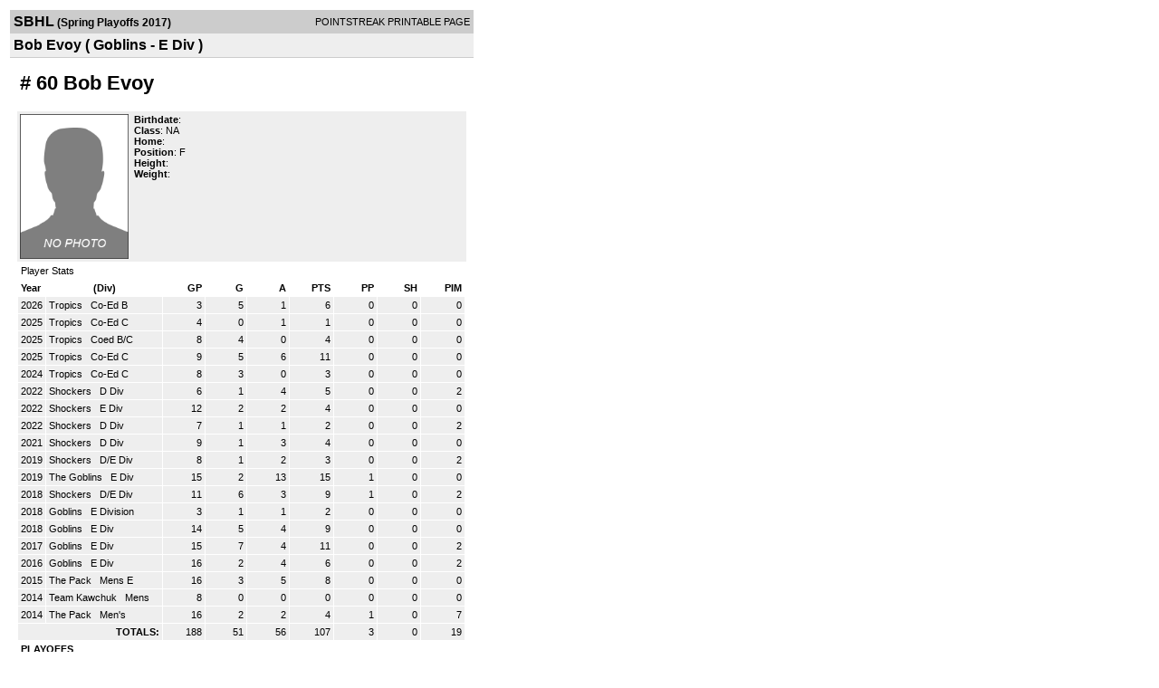

--- FILE ---
content_type: text/html; charset=UTF-8
request_url: https://d15k3om16n459i.cloudfront.net/players/print/playerpage.html?playerid=9948254&seasonid=17117
body_size: 2377
content:
<html>
<head>
<LINK REL="STYLESHEET" HREF="/common/playersprintstylesheet.css">
</head>
<body>
<table width=518><tr><td align="center"><table width="100%" border="0" cellspacing="0" cellpadding="4">
		<tr class="headerPlayer">
		<td width="60%"><font class="conHeader">SBHL</font> <font class="season">(Spring Playoffs 2017)</font></td>
		<td width="40%" align="right">POINTSTREAK PRINTABLE PAGE</td>
		</tr>
		<tr class="subHeader">
		<td width="60%" colspan="2"><font class="big">
		Bob Evoy				(
		Goblins - E Div		)
				</td>
	</tr>
	</table>
	<table width="100%" border="0" cellspacing="0" cellpadding="0">
	<tr><td class="intshim"><img src="/images/shim.gif" width="1" height="1"></td></tr>
	</table>
<br>
<table width="97%"  border="0" cellspacing="0" cellpadding="3">
  <tr>
    <td colspan="3" class="cellTeamPlayer"><h1>
    # 60 Bob Evoy</h1></td>
  </tr>
  <tr class="lightGrey">
    <td width="16%" valign="top"><img src="/photos/ps-nophoto-md.png" width="120" height="160" alt="Player Photo"></td>
    <td width="32%" valign="top"><strong>Birthdate</strong>:
        <br>
  			<strong>Class</strong>: NA	<br>
	    <strong>Home</strong>:   <br>
    	    <strong>Position</strong>:  F <br />
	    <strong>Height</strong>:   <br />
	    <strong>Weight</strong>:  <br />
		     </td>
	<td width="52%" valign="top">
		</td>
  </tr>
</table>
  	<table width="97%" border="0" cellpadding="3" cellspacing="1">
  <tr>
    <td colspan="11" class="cellTeamPlayer">Player Stats</td>
  </tr>
    <tr class="fields" align="center">
    <td align="left">Year</td>
    <td> (Div)</td>
    <td width="50" align="right">GP</td>

    
	    <td width="50" align="right">G</td>
	    <td width="50" align="right">A</td>
	    <td width="50" align="right">PTS</td>
	    <td width="50" align="right">PP</td>
	    <td width="50" align="right">SH</td>
	    <td width="50" align="right">PIM</td>

 			 
  </tr>
    <tr class="lightGrey" align="right">
    <td align="left">2026</td>
    <td nowrap align="left"><a href="players-team.html?teamid=815939&seasonid=21697">
      Tropics      </a> &nbsp;
      Co-Ed B</td>
    <td>3</td>

          <td>5</td>
	    <td>1</td>
	    <td>6</td>
	    <td>0</td>
	    <td>0</td>
	    <td>0</td>
 			
      </tr>
    <tr class="lightGrey" align="right">
    <td align="left">2025</td>
    <td nowrap align="left"><a href="players-team.html?teamid=814514&seasonid=21641">
      Tropics      </a> &nbsp;
      Co-Ed C</td>
    <td>4</td>

          <td>0</td>
	    <td>1</td>
	    <td>1</td>
	    <td>0</td>
	    <td>0</td>
	    <td>0</td>
 			
      </tr>
    <tr class="lightGrey" align="right">
    <td align="left">2025</td>
    <td nowrap align="left"><a href="players-team.html?teamid=810236&seasonid=21534">
      Tropics      </a> &nbsp;
      Coed B/C</td>
    <td>8</td>

          <td>4</td>
	    <td>0</td>
	    <td>4</td>
	    <td>0</td>
	    <td>0</td>
	    <td>0</td>
 			
      </tr>
    <tr class="lightGrey" align="right">
    <td align="left">2025</td>
    <td nowrap align="left"><a href="players-team.html?teamid=808884&seasonid=21505">
      Tropics      </a> &nbsp;
      Co-Ed C</td>
    <td>9</td>

          <td>5</td>
	    <td>6</td>
	    <td>11</td>
	    <td>0</td>
	    <td>0</td>
	    <td>0</td>
 			
      </tr>
    <tr class="lightGrey" align="right">
    <td align="left">2024</td>
    <td nowrap align="left"><a href="players-team.html?teamid=807272&seasonid=21457">
      Tropics      </a> &nbsp;
      Co-Ed C</td>
    <td>8</td>

          <td>3</td>
	    <td>0</td>
	    <td>3</td>
	    <td>0</td>
	    <td>0</td>
	    <td>0</td>
 			
      </tr>
    <tr class="lightGrey" align="right">
    <td align="left">2022</td>
    <td nowrap align="left"><a href="players-team.html?teamid=550966&seasonid=20930">
      Shockers      </a> &nbsp;
      D Div</td>
    <td>6</td>

          <td>1</td>
	    <td>4</td>
	    <td>5</td>
	    <td>0</td>
	    <td>0</td>
	    <td>2</td>
 			
      </tr>
    <tr class="lightGrey" align="right">
    <td align="left">2022</td>
    <td nowrap align="left"><a href="players-team.html?teamid=550966&seasonid=20746">
      Shockers      </a> &nbsp;
      E Div</td>
    <td>12</td>

          <td>2</td>
	    <td>2</td>
	    <td>4</td>
	    <td>0</td>
	    <td>0</td>
	    <td>0</td>
 			
      </tr>
    <tr class="lightGrey" align="right">
    <td align="left">2022</td>
    <td nowrap align="left"><a href="players-team.html?teamid=550966&seasonid=20715">
      Shockers      </a> &nbsp;
      D Div</td>
    <td>7</td>

          <td>1</td>
	    <td>1</td>
	    <td>2</td>
	    <td>0</td>
	    <td>0</td>
	    <td>2</td>
 			
      </tr>
    <tr class="lightGrey" align="right">
    <td align="left">2021</td>
    <td nowrap align="left"><a href="players-team.html?teamid=550966&seasonid=20569">
      Shockers      </a> &nbsp;
      D Div</td>
    <td>9</td>

          <td>1</td>
	    <td>3</td>
	    <td>4</td>
	    <td>0</td>
	    <td>0</td>
	    <td>0</td>
 			
      </tr>
    <tr class="lightGrey" align="right">
    <td align="left">2019</td>
    <td nowrap align="left"><a href="players-team.html?teamid=550966&seasonid=19684">
      Shockers      </a> &nbsp;
      D/E Div</td>
    <td>8</td>

          <td>1</td>
	    <td>2</td>
	    <td>3</td>
	    <td>0</td>
	    <td>0</td>
	    <td>2</td>
 			
      </tr>
    <tr class="lightGrey" align="right">
    <td align="left">2019</td>
    <td nowrap align="left"><a href="players-team.html?teamid=740259&seasonid=18957">
      The Goblins      </a> &nbsp;
      E Div</td>
    <td>15</td>

          <td>2</td>
	    <td>13</td>
	    <td>15</td>
	    <td>1</td>
	    <td>0</td>
	    <td>0</td>
 			
      </tr>
    <tr class="lightGrey" align="right">
    <td align="left">2018</td>
    <td nowrap align="left"><a href="players-team.html?teamid=550966&seasonid=18591">
      Shockers      </a> &nbsp;
      D/E Div</td>
    <td>11</td>

          <td>6</td>
	    <td>3</td>
	    <td>9</td>
	    <td>1</td>
	    <td>0</td>
	    <td>2</td>
 			
      </tr>
    <tr class="lightGrey" align="right">
    <td align="left">2018</td>
    <td nowrap align="left"><a href="players-team.html?teamid=703531&seasonid=18432">
      Goblins      </a> &nbsp;
      E Division</td>
    <td>3</td>

          <td>1</td>
	    <td>1</td>
	    <td>2</td>
	    <td>0</td>
	    <td>0</td>
	    <td>0</td>
 			
      </tr>
    <tr class="lightGrey" align="right">
    <td align="left">2018</td>
    <td nowrap align="left"><a href="players-team.html?teamid=703531&seasonid=17869">
      Goblins      </a> &nbsp;
      E Div</td>
    <td>14</td>

          <td>5</td>
	    <td>4</td>
	    <td>9</td>
	    <td>0</td>
	    <td>0</td>
	    <td>0</td>
 			
      </tr>
    <tr class="lightGrey" align="right">
    <td align="left">2017</td>
    <td nowrap align="left"><a href="players-team.html?teamid=648188&seasonid=16664">
      Goblins      </a> &nbsp;
      E Div</td>
    <td>15</td>

          <td>7</td>
	    <td>4</td>
	    <td>11</td>
	    <td>0</td>
	    <td>0</td>
	    <td>2</td>
 			
      </tr>
    <tr class="lightGrey" align="right">
    <td align="left">2016</td>
    <td nowrap align="left"><a href="players-team.html?teamid=507210&seasonid=15181">
      Goblins      </a> &nbsp;
      E Div</td>
    <td>16</td>

          <td>2</td>
	    <td>4</td>
	    <td>6</td>
	    <td>0</td>
	    <td>0</td>
	    <td>2</td>
 			
      </tr>
    <tr class="lightGrey" align="right">
    <td align="left">2015</td>
    <td nowrap align="left"><a href="players-team.html?teamid=507210&seasonid=13744">
      The Pack      </a> &nbsp;
      Mens E</td>
    <td>16</td>

          <td>3</td>
	    <td>5</td>
	    <td>8</td>
	    <td>0</td>
	    <td>0</td>
	    <td>0</td>
 			
      </tr>
    <tr class="lightGrey" align="right">
    <td align="left">2014</td>
    <td nowrap align="left"><a href="players-team.html?teamid=508472&seasonid=12971">
      Team Kawchuk      </a> &nbsp;
      Mens</td>
    <td>8</td>

          <td>0</td>
	    <td>0</td>
	    <td>0</td>
	    <td>0</td>
	    <td>0</td>
	    <td>0</td>
 			
      </tr>
    <tr class="lightGrey" align="right">
    <td align="left">2014</td>
    <td nowrap align="left"><a href="players-team.html?teamid=550983&seasonid=1082">
      The Pack      </a> &nbsp;
      Men's</td>
    <td>16</td>

          <td>2</td>
	    <td>2</td>
	    <td>4</td>
	    <td>1</td>
	    <td>0</td>
	    <td>7</td>
 			
      </tr>
    <tr class="lightGrey"  align="right">
    <td colspan="2" align="right"><strong>TOTALS:</strong></td>
    <td>188</td>


         	<td>51</td>
	    <td>56</td>
	    <td>107</td>
	    <td>3</td>
		 	<td>0</td>
			<td>19</td>

 			      </tr>
    <tr class="fields" align="left">
    <td colspan="11" align="left"> PLAYOFFS </td>
  </tr>
    <tr class="lightGrey" align="right">
    <td align="left">2025</td>
    <td nowrap align="left"><a href="players-team.html?teamid=814514&seasonid=21699">
      Tropics      </a> &nbsp;
      Co-Ed B</td>
    <td>1</td>

       		<td>0</td>
	    <td>0</td>
	    <td>0</td>
	    <td>0</td>
	    <td>0</td>
	    <td>0</td>
  		    
  </tr>
    <tr class="lightGrey" align="right">
    <td align="left">2025</td>
    <td nowrap align="left"><a href="players-team.html?teamid=810236&seasonid=21602">
      Tropics      </a> &nbsp;
      Coed B </td>
    <td>2</td>

       		<td>0</td>
	    <td>0</td>
	    <td>0</td>
	    <td>0</td>
	    <td>0</td>
	    <td>0</td>
  		    
  </tr>
    <tr class="lightGrey" align="right">
    <td align="left">2025</td>
    <td nowrap align="left"><a href="players-team.html?teamid=808884&seasonid=21550">
      Tropics      </a> &nbsp;
      Coed B</td>
    <td>4</td>

       		<td>0</td>
	    <td>1</td>
	    <td>1</td>
	    <td>0</td>
	    <td>0</td>
	    <td>0</td>
  		    
  </tr>
    <tr class="lightGrey" align="right">
    <td align="left">2024</td>
    <td nowrap align="left"><a href="players-team.html?teamid=807272&seasonid=21501">
      Tropics      </a> &nbsp;
      Co-Ed C</td>
    <td>4</td>

       		<td>0</td>
	    <td>0</td>
	    <td>0</td>
	    <td>0</td>
	    <td>0</td>
	    <td>0</td>
  		    
  </tr>
    <tr class="lightGrey" align="right">
    <td align="left">2022</td>
    <td nowrap align="left"><a href="players-team.html?teamid=550966&seasonid=20998">
      Shockers      </a> &nbsp;
      D Div</td>
    <td>8</td>

       		<td>1</td>
	    <td>2</td>
	    <td>3</td>
	    <td>0</td>
	    <td>0</td>
	    <td>0</td>
  		    
  </tr>
    <tr class="lightGrey" align="right">
    <td align="left">2022</td>
    <td nowrap align="left"><a href="players-team.html?teamid=550966&seasonid=20882">
      Shockers      </a> &nbsp;
      E Div</td>
    <td>4</td>

       		<td>3</td>
	    <td>0</td>
	    <td>3</td>
	    <td>0</td>
	    <td>0</td>
	    <td>0</td>
  		    
  </tr>
    <tr class="lightGrey" align="right">
    <td align="left">2022</td>
    <td nowrap align="left"><a href="players-team.html?teamid=550966&seasonid=20806">
      Shockers      </a> &nbsp;
      D Div</td>
    <td>2</td>

       		<td>0</td>
	    <td>0</td>
	    <td>0</td>
	    <td>0</td>
	    <td>0</td>
	    <td>0</td>
  		    
  </tr>
    <tr class="lightGrey" align="right">
    <td align="left">2021</td>
    <td nowrap align="left"><a href="players-team.html?teamid=550966&seasonid=20713">
      Shockers      </a> &nbsp;
      D Div</td>
    <td>4</td>

       		<td>0</td>
	    <td>0</td>
	    <td>0</td>
	    <td>0</td>
	    <td>0</td>
	    <td>2</td>
  		    
  </tr>
    <tr class="lightGrey" align="right">
    <td align="left">2019</td>
    <td nowrap align="left"><a href="players-team.html?teamid=550966&seasonid=19959">
      Shockers      </a> &nbsp;
      Mens E</td>
    <td>5</td>

       		<td>2</td>
	    <td>1</td>
	    <td>3</td>
	    <td>0</td>
	    <td>0</td>
	    <td>0</td>
  		    
  </tr>
    <tr class="lightGrey" align="right">
    <td align="left">2019</td>
    <td nowrap align="left"><a href="players-team.html?teamid=740259&seasonid=19441">
      The Goblins      </a> &nbsp;
      E Div</td>
    <td>6</td>

       		<td>2</td>
	    <td>4</td>
	    <td>6</td>
	    <td>0</td>
	    <td>0</td>
	    <td>0</td>
  		    
  </tr>
    <tr class="lightGrey" align="right">
    <td align="left">2018</td>
    <td nowrap align="left"><a href="players-team.html?teamid=550966&seasonid=18838">
      Shockers      </a> &nbsp;
      Mens E</td>
    <td>4</td>

       		<td>0</td>
	    <td>0</td>
	    <td>0</td>
	    <td>0</td>
	    <td>0</td>
	    <td>0</td>
  		    
  </tr>
    <tr class="lightGrey" align="right">
    <td align="left">2018</td>
    <td nowrap align="left"><a href="players-team.html?teamid=703531&seasonid=18295">
      Goblins      </a> &nbsp;
      E Div</td>
    <td>6</td>

       		<td>1</td>
	    <td>2</td>
	    <td>3</td>
	    <td>0</td>
	    <td>0</td>
	    <td>0</td>
  		    
  </tr>
    <tr class="lightGrey" align="right">
    <td align="left">2017</td>
    <td nowrap align="left"><a href="players-team.html?teamid=648188&seasonid=17117">
      Goblins      </a> &nbsp;
      E Div</td>
    <td>7</td>

       		<td>1</td>
	    <td>8</td>
	    <td>9</td>
	    <td>0</td>
	    <td>0</td>
	    <td>2</td>
  		    
  </tr>
    <tr class="lightGrey" align="right">
    <td align="left">2016</td>
    <td nowrap align="left"><a href="players-team.html?teamid=507210&seasonid=15844">
      Goblins      </a> &nbsp;
      E2 Div</td>
    <td>4</td>

       		<td>2</td>
	    <td>0</td>
	    <td>2</td>
	    <td>0</td>
	    <td>0</td>
	    <td>0</td>
  		    
  </tr>
    <tr class="lightGrey" align="right">
    <td align="left">2015</td>
    <td nowrap align="left"><a href="players-team.html?teamid=507210&seasonid=14421">
      The Pack      </a> &nbsp;
      E2 Div</td>
    <td>2</td>

       		<td>0</td>
	    <td>0</td>
	    <td>0</td>
	    <td>0</td>
	    <td>0</td>
	    <td>0</td>
  		    
  </tr>
    <tr class="lightGrey" align="right">
    <td align="left">2014</td>
    <td nowrap align="left"><a href="players-team.html?teamid=508472&seasonid=13307">
      Team Kawchuk      </a> &nbsp;
      Mens D</td>
    <td>1</td>

       		<td>0</td>
	    <td>0</td>
	    <td>0</td>
	    <td>0</td>
	    <td>0</td>
	    <td>0</td>
  		    
  </tr>
  
  <tr class="lightGrey" align="right">
    <td colspan="2" align="right"><strong>TOTALS:</strong></td>
    <td>64</td>


           <td>12</td>
	    <td>18</td>
	    <td>30</td>
	    <td>0</td>
	    <td>0</td>
	    <td>4</td>
 			      </tr>
    <tr class="fields">
    <td colspan="11"> Tournament </td>
  </tr>
    <tr class="fields" align="center">
    <td align="left">Year</td>
    <td> (Div)</td>
    <td width="50" align="right">GP</td>

    
	    <td width="50" align="right">G</td>
	    <td width="50" align="right">A</td>
	    <td width="50" align="right">PTS</td>
	    <td width="50" align="right">PP</td>
	    <td width="50" align="right">SH</td>
	    <td width="50" align="right">PIM</td>

 			    
  </tr>
    <tr class="lightGrey" align="right">
    <td align="left">2017</td>
    <td nowrap align="left"><a href="players-team.html?teamid=648188&seasonid=17265">
      Goblins      </a> &nbsp;
      E Division</td>
    <td>2</td>

            <td>0</td>
	    <td>0</td>
	    <td>0</td>
	    <td>0</td>
	    <td>0</td>
	    <td>0</td>
  			    
  </tr>
    <tr class="lightGrey" align="right">
    <td align="left">2014</td>
    <td nowrap align="left"><a href="players-team.html?teamid=507210&seasonid=12957">
      The Pack      </a> &nbsp;
      Mens E</td>
    <td>3</td>

            <td>0</td>
	    <td>0</td>
	    <td>0</td>
	    <td>0</td>
	    <td>0</td>
	    <td>0</td>
  			    
  </tr>
    <tr class="lightGrey" align="right">
    <td align="left">2014</td>
    <td nowrap align="left"><a href="players-team.html?teamid=553696&seasonid=1485">
      The Pack      </a> &nbsp;
      Men's</td>
    <td>3</td>

            <td>1</td>
	    <td>1</td>
	    <td>2</td>
	    <td>0</td>
	    <td>0</td>
	    <td>0</td>
  			    
  </tr>
  
  <tr class="lightGrey" align="right">
    <td colspan="2" align="right"><strong>TOTALS:</strong></td>
    <td>8</td>

     
      <td>1</td>
	    <td>1</td>
	    <td>2</td>
	    <td>0</td>
	    <td>0</td>
	    <td>0</td>
 			    
  </tr>
  </table>
		<br>
		<table cellpadding="3" cellspacing="1" border="0" width="97%">
		  <tr>
		    <td colspan="10" class="cellTeamPlayer">Game Log</td>
		  </tr>
		  <tr class="fields">
		    <td>DATE</td>
		    <td>GAME</td>
		    <td>RESULT</td>
		    <td align="right">G</td>
		    <td align="right">A</td>
		    <td align="right">PTS</td>
		    <td align="right">PIM</td>
		    <td align="right">GWG</td>
		    <td align="right">PP</td>
		    <td align="right">SH</td>
		  </tr>
		  <tr class="lightGrey" align="right"><td align="center">06/15/17</td><td align="left"><a href="players-boxscore.html?gameid=3123441">Goblins at Maroons</a></td><td align="center">9-1 W</td><td>1</td><td>2</td><td>3</td><td>0</td><td>0</td><td>0</td><td>0</td></tr><tr bgcolor="ffffff" align="right"><td align="center">06/18/17</td><td align="left"><a href="players-boxscore.html?gameid=3123475">Goblins vs Savage/Tattrie</a></td><td align="center">9-1 W</td><td>0</td><td>3</td><td>3</td><td>0</td><td>0</td><td>0</td><td>0</td></tr><tr class="lightGrey" align="right"><td align="center">06/20/17</td><td align="left"><a href="players-boxscore.html?gameid=3123497">Goblins vs Maroons</a></td><td align="center">7-0 W</td><td>0</td><td>0</td><td>0</td><td>0</td><td>0</td><td>0</td><td>0</td></tr><tr bgcolor="ffffff" align="right"><td align="center">06/21/17</td><td align="left"><a href="players-boxscore.html?gameid=3123508">Goblins at Savage/Tattrie</a></td><td align="center">4-3 W</td><td>0</td><td>0</td><td>0</td><td>0</td><td>0</td><td>0</td><td>0</td></tr><tr class="lightGrey" align="right"><td align="center">06/25/17</td><td align="left"><a href="players-boxscore.html?gameid=3123536">Goblins at Tropics</a></td><td align="center">5-0 W</td><td>0</td><td>1</td><td>1</td><td>0</td><td>0</td><td>0</td><td>0</td></tr><tr bgcolor="ffffff" align="right"><td align="center">06/26/17</td><td align="left"><a href="players-boxscore.html?gameid=3123548">Goblins at Honey Badgers</a></td><td align="center">3-7 L</td><td>0</td><td>2</td><td>2</td><td>0</td><td>0</td><td>0</td><td>0</td></tr><tr class="lightGrey" align="right"><td align="center">06/28/17</td><td align="left"><a href="players-boxscore.html?gameid=3123556">Goblins vs Honey Badgers</a></td><td align="center">4-5 L</td><td>0</td><td>0</td><td>0</td><td>2</td><td>0</td><td>0</td><td>0</td></tr>		</table>
		<p><br>
  </p>
</td>
</tr>
</table>
<script type="text/javascript" src="/_Incapsula_Resource?SWJIYLWA=719d34d31c8e3a6e6fffd425f7e032f3&ns=1&cb=1676468623" async></script></body>
</html>

--- FILE ---
content_type: application/javascript
request_url: https://d15k3om16n459i.cloudfront.net/_Incapsula_Resource?SWJIYLWA=719d34d31c8e3a6e6fffd425f7e032f3&ns=1&cb=1676468623
body_size: 18231
content:
var _0xd6fe=['\x77\x35\x54\x43\x70\x58\x55\x3d','\x77\x72\x73\x74\x77\x6f\x41\x4f\x63\x78\x54\x44\x72\x63\x4b\x30\x77\x34\x51\x3d','\x52\x73\x4b\x68\x57\x42\x42\x30\x4b\x4d\x4f\x44\x77\x72\x6a\x43\x69\x38\x4b\x38\x43\x63\x4f\x62\x46\x52\x6a\x44\x6c\x63\x4b\x6c\x77\x71\x38\x55\x77\x6f\x6a\x44\x67\x73\x4f\x55','\x46\x42\x30\x33','\x4b\x38\x4f\x70\x77\x37\x6a\x44\x72\x6c\x30\x3d','\x77\x70\x42\x5a\x77\x72\x33\x43\x75\x4d\x4b\x54','\x48\x47\x58\x44\x6d\x67\x3d\x3d','\x48\x47\x62\x44\x6e\x79\x54\x43\x68\x38\x4b\x73\x63\x41\x3d\x3d','\x51\x63\x4f\x61\x77\x34\x72\x43\x68\x77\x4c\x43\x71\x48\x7a\x44\x71\x77\x3d\x3d','\x51\x4d\x4b\x4a\x41\x56\x76\x44\x72\x31\x44\x43\x6f\x4d\x4f\x75\x43\x73\x4f\x6e\x77\x72\x31\x68','\x55\x4d\x4f\x35\x5a\x38\x4f\x71\x77\x36\x35\x43\x77\x37\x30\x3d','\x45\x73\x4f\x78\x77\x35\x73\x3d','\x46\x42\x74\x67\x48\x73\x4f\x34\x77\x34\x38\x51\x77\x37\x33\x44\x74\x4d\x4b\x4b\x4f\x73\x4b\x41\x77\x35\x48\x43\x75\x63\x4b\x62\x66\x57\x56\x59\x5a\x63\x4b\x4f\x43\x56\x62\x44\x73\x33\x6a\x44\x74\x6e\x31\x68\x50\x46\x41\x2b\x77\x71\x58\x44\x73\x44\x62\x44\x6a\x4d\x4b\x54\x77\x6f\x38\x3d','\x77\x37\x4c\x43\x73\x47\x6a\x43\x6e\x63\x4b\x34\x77\x71\x59\x3d','\x45\x52\x42\x53','\x77\x35\x52\x4f\x77\x35\x4d\x3d','\x55\x4d\x4b\x6b\x51\x52\x4a\x7a\x4a\x38\x4f\x78\x77\x72\x6a\x44\x6b\x38\x4b\x68\x52\x77\x3d\x3d','\x43\x63\x4b\x6e\x77\x34\x4e\x33\x42\x38\x4b\x56\x77\x6f\x34\x33','\x77\x72\x54\x44\x6d\x73\x4b\x5a','\x77\x34\x64\x35\x77\x36\x2f\x43\x6a\x73\x4f\x47\x77\x37\x4d\x56\x4d\x63\x4f\x4e\x42\x51\x3d\x3d','\x46\x6b\x67\x6e\x77\x72\x56\x4a\x77\x34\x31\x33\x77\x72\x6c\x41','\x77\x35\x59\x5a\x77\x70\x5a\x63','\x55\x38\x4f\x53\x77\x34\x54\x43\x6a\x67\x6e\x43\x76\x51\x3d\x3d','\x56\x4d\x4b\x74\x52\x77\x45\x3d','\x58\x78\x72\x43\x69\x4d\x4b\x65\x44\x57\x4d\x3d','\x46\x4d\x4b\x67\x77\x36\x39\x77\x4a\x52\x50\x43\x6d\x77\x3d\x3d','\x57\x38\x4b\x42\x5a\x67\x3d\x3d','\x77\x36\x66\x44\x72\x4d\x4b\x46','\x77\x34\x70\x49\x43\x67\x3d\x3d','\x77\x70\x62\x43\x68\x63\x4f\x52\x77\x6f\x6c\x39\x52\x67\x3d\x3d','\x77\x72\x73\x6b\x77\x71\x4d\x3d','\x41\x46\x51\x6e','\x42\x78\x68\x77','\x77\x70\x4c\x44\x6e\x54\x6f\x62\x5a\x73\x4b\x64\x51\x42\x64\x2f\x48\x4d\x4b\x53\x44\x73\x4b\x71\x4a\x6e\x54\x44\x71\x77\x3d\x3d','\x42\x4d\x4b\x71\x77\x34\x39\x76\x49\x78\x58\x43\x68\x51\x77\x3d','\x77\x35\x6b\x57\x4e\x32\x59\x3d','\x41\x63\x4b\x7a\x77\x35\x74\x39\x46\x4d\x4b\x64\x77\x70\x55\x32\x55\x51\x3d\x3d','\x52\x63\x4b\x77\x58\x51\x5a\x75\x4f\x67\x3d\x3d','\x54\x73\x4b\x70\x51\x68\x78\x39\x4b\x4d\x4f\x61\x77\x72\x4c\x44\x6d\x63\x4f\x37\x44\x4d\x4b\x65\x44\x68\x4c\x44\x6e\x73\x4b\x79','\x57\x4d\x4b\x48\x54\x55\x76\x44\x73\x67\x3d\x3d','\x77\x70\x58\x43\x6b\x38\x4f\x31\x54\x53\x52\x52','\x77\x37\x44\x43\x74\x48\x44\x43\x6b\x38\x4b\x72\x77\x71\x39\x6e\x52\x63\x4b\x67\x59\x4d\x4b\x77\x66\x56\x62\x44\x67\x73\x4b\x62\x66\x4d\x4b\x44','\x50\x38\x4b\x62\x77\x70\x39\x6b\x55\x77\x3d\x3d','\x51\x38\x4b\x76\x43\x73\x4f\x62\x77\x70\x54\x44\x6a\x53\x4d\x3d','\x77\x70\x63\x51\x77\x71\x6a\x44\x6e\x45\x4c\x44\x6b\x63\x4f\x70\x77\x6f\x4e\x56\x58\x53\x7a\x43\x76\x73\x4f\x73\x77\x6f\x5a\x52\x77\x35\x37\x44\x6e\x63\x4b\x69\x77\x34\x52\x67\x77\x70\x6b\x36\x77\x72\x49\x53\x77\x35\x6a\x44\x72\x57\x4d\x3d','\x4a\x4d\x4f\x4a\x77\x34\x50\x43\x75\x4d\x4b\x69','\x77\x70\x68\x6e\x77\x35\x44\x43\x6a\x53\x59\x51\x77\x71\x63\x4a\x77\x71\x7a\x44\x69\x63\x4f\x61\x77\x34\x30\x4b\x44\x4d\x4f\x46\x45\x63\x4b\x6a\x53\x77\x3d\x3d','\x42\x6e\x30\x51\x77\x72\x2f\x43\x6d\x51\x3d\x3d','\x58\x73\x4b\x4b\x51\x45\x72\x44\x73\x55\x76\x43\x74\x38\x4f\x74','\x4e\x73\x4f\x34\x77\x36\x4c\x44\x72\x6b\x34\x37\x58\x63\x4b\x63\x77\x35\x56\x5a\x77\x37\x2f\x43\x76\x63\x4f\x6e\x59\x4d\x4f\x75\x44\x4d\x4b\x7a\x77\x35\x51\x6c','\x4a\x63\x4f\x4e\x77\x34\x33\x43\x71\x63\x4b\x31\x51\x38\x4b\x4d\x77\x71\x33\x44\x70\x41\x3d\x3d','\x52\x41\x30\x4e\x57\x4d\x4f\x57\x66\x38\x4b\x71\x48\x51\x3d\x3d','\x53\x63\x4f\x37\x64\x73\x4f\x6f\x77\x37\x39\x6a\x77\x34\x54\x44\x71\x63\x4f\x52\x77\x6f\x2f\x44\x74\x6a\x77\x59\x77\x72\x39\x50\x77\x70\x6a\x44\x6d\x67\x3d\x3d','\x5a\x73\x4f\x51\x77\x35\x4c\x43\x69\x78\x72\x43\x72\x45\x6e\x44\x67\x63\x4b\x74\x77\x36\x56\x76\x45\x77\x63\x3d','\x77\x34\x72\x44\x73\x73\x4b\x38\x77\x37\x6f\x35\x48\x77\x3d\x3d','\x77\x37\x30\x62\x77\x70\x39\x75\x59\x79\x52\x76\x4b\x73\x4f\x6e','\x46\x57\x51\x56\x77\x72\x6e\x43\x69\x45\x55\x3d','\x50\x45\x73\x71\x77\x71\x5a\x6d\x77\x35\x35\x39\x77\x72\x6f\x3d','\x45\x33\x30\x51\x77\x71\x62\x43\x72\x46\x37\x43\x6e\x32\x66\x44\x67\x47\x6a\x44\x6b\x67\x3d\x3d','\x51\x73\x4f\x4c\x77\x34\x2f\x43\x6b\x52\x6a\x43\x75\x67\x3d\x3d','\x55\x52\x33\x43\x6d\x4d\x4b\x59\x44\x47\x4d\x3d','\x77\x70\x2f\x43\x6d\x4d\x4f\x57\x77\x70\x31\x39\x58\x51\x3d\x3d','\x64\x46\x4a\x6b\x4c\x4d\x4b\x39\x61\x67\x3d\x3d','\x77\x72\x66\x44\x6a\x63\x4b\x58\x77\x37\x4e\x66\x77\x6f\x6f\x3d','\x48\x38\x4b\x31\x77\x37\x6c\x70\x4d\x41\x3d\x3d','\x77\x72\x42\x30\x42\x69\x56\x51\x77\x37\x55\x3d','\x77\x36\x55\x4f\x77\x6f\x38\x3d','\x77\x35\x68\x69\x4b\x52\x56\x31\x46\x51\x3d\x3d','\x77\x6f\x72\x43\x6e\x41\x56\x2b\x77\x35\x4c\x43\x72\x51\x3d\x3d','\x58\x4d\x4f\x76\x61\x73\x4f\x38\x77\x36\x4a\x2b','\x56\x52\x59\x4a\x58\x38\x4f\x66\x66\x63\x4b\x78\x42\x57\x6b\x3d','\x66\x55\x5a\x73\x4c\x73\x4b\x78\x66\x4d\x4b\x78\x77\x34\x6f\x49\x4b\x79\x66\x43\x6d\x67\x3d\x3d','\x77\x37\x6f\x67\x77\x37\x33\x43\x6f\x44\x63\x4d','\x63\x63\x4b\x35\x54\x31\x66\x44\x73\x45\x7a\x43\x73\x63\x4f\x74\x48\x38\x4f\x38\x77\x72\x63\x3d','\x77\x70\x7a\x43\x68\x51\x70\x73\x77\x35\x54\x43\x74\x77\x3d\x3d','\x77\x34\x42\x34\x45\x44\x4d\x47\x77\x35\x55\x33\x77\x71\x46\x4e\x77\x6f\x59\x45\x77\x70\x33\x43\x71\x77\x3d\x3d','\x77\x6f\x64\x47\x77\x72\x7a\x43\x6b\x4d\x4b\x53\x64\x4d\x4b\x42\x77\x36\x58\x43\x72\x68\x48\x43\x72\x63\x4f\x43\x4f\x44\x2f\x43\x75\x6c\x58\x44\x70\x55\x33\x44\x6a\x55\x66\x44\x6c\x43\x74\x33','\x4c\x30\x38\x5a\x77\x71\x62\x43\x6d\x56\x6a\x43\x6c\x33\x7a\x44\x6d\x56\x6a\x44\x74\x68\x35\x61\x77\x71\x4e\x6d\x45\x67\x64\x79\x51\x38\x4b\x33\x77\x70\x48\x43\x67\x41\x3d\x3d','\x77\x6f\x5a\x52\x77\x72\x6a\x43\x6f\x73\x4b\x54\x63\x77\x3d\x3d','\x77\x34\x51\x4e\x4e\x4d\x4f\x54\x77\x70\x42\x32\x53\x38\x4b\x57\x77\x72\x37\x44\x73\x4d\x4f\x6d\x77\x72\x54\x44\x75\x4d\x4f\x4e\x50\x79\x37\x43\x6e\x73\x4b\x48\x53\x6d\x70\x6a\x51\x55\x4d\x70\x56\x38\x4f\x79\x4e\x53\x49\x46\x77\x6f\x59\x3d','\x77\x37\x58\x44\x68\x73\x4b\x6d\x42\x44\x6b\x69','\x77\x37\x56\x74\x55\x32\x7a\x43\x76\x48\x42\x59\x49\x6c\x55\x52\x77\x34\x2f\x43\x73\x4d\x4f\x74\x77\x36\x4e\x50\x77\x6f\x58\x43\x6f\x48\x66\x44\x68\x68\x6e\x43\x76\x67\x3d\x3d','\x77\x34\x64\x7a\x77\x37\x72\x43\x6b\x73\x4f\x49\x77\x37\x4d\x76\x50\x4d\x4b\x54\x52\x47\x54\x44\x73\x4d\x4f\x67\x77\x72\x44\x44\x6a\x56\x76\x44\x6b\x63\x4b\x39\x44\x32\x4c\x44\x73\x46\x4a\x6a\x62\x69\x31\x30\x42\x4d\x4b\x77\x51\x73\x4f\x74\x65\x63\x4b\x44\x77\x34\x62\x43\x67\x53\x52\x38\x57\x51\x3d\x3d','\x56\x77\x33\x43\x67\x38\x4b\x45\x46\x58\x55\x3d','\x77\x6f\x42\x30\x47\x52\x45\x73\x77\x34\x41\x72\x77\x71\x68\x47\x77\x70\x51\x42\x77\x70\x50\x43\x74\x67\x37\x43\x70\x38\x4f\x6a\x58\x4d\x4b\x4e\x47\x73\x4b\x61\x42\x67\x78\x50\x77\x71\x6f\x34\x77\x35\x73\x4a\x77\x72\x38\x3d','\x56\x38\x4f\x42\x77\x34\x6e\x43\x67\x51\x6e\x43\x75\x6d\x4c\x43\x6f\x4d\x4b\x35\x77\x36\x70\x34\x41\x78\x72\x44\x75\x6b\x4d\x3d','\x77\x35\x76\x43\x71\x56\x68\x78\x64\x31\x6f\x3d','\x77\x35\x59\x48\x4a\x63\x4f\x56\x77\x70\x52\x38\x53\x77\x3d\x3d','\x61\x6c\x39\x6c\x4b\x73\x4b\x35\x66\x73\x4f\x62\x77\x35\x30\x62\x4d\x7a\x48\x43\x6c\x73\x4f\x30\x77\x6f\x4d\x3d','\x50\x63\x4f\x68\x77\x37\x33\x44\x74\x46\x30\x70','\x44\x77\x41\x32\x77\x35\x72\x44\x6c\x73\x4b\x2f\x47\x51\x3d\x3d','\x77\x6f\x52\x46\x77\x72\x37\x43\x73\x38\x4b\x47\x62\x4d\x4f\x41\x77\x37\x6a\x43\x76\x51\x72\x43\x70\x38\x4f\x49\x4a\x51\x38\x3d','\x77\x37\x76\x43\x76\x32\x41\x38\x4c\x7a\x6b\x3d','\x77\x6f\x37\x44\x6d\x4d\x4b\x46\x53\x51\x73\x76\x77\x37\x63\x3d','\x65\x63\x4b\x44\x51\x33\x2f\x44\x70\x46\x66\x43\x6f\x4d\x4f\x74\x48\x4d\x4f\x69\x77\x71\x73\x3d','\x53\x38\x4b\x65\x53\x45\x33\x44\x6f\x31\x63\x3d','\x77\x6f\x73\x55\x77\x71\x2f\x44\x67\x45\x7a\x44\x67\x73\x4f\x34\x77\x34\x51\x41\x46\x53\x2f\x44\x74\x63\x4b\x77','\x77\x34\x72\x44\x68\x6a\x49\x47\x66\x4d\x4b\x42','\x77\x70\x46\x71\x77\x34\x6e\x43\x68\x69\x41\x64\x77\x6f\x63\x4f\x77\x72\x66\x43\x6c\x4d\x4b\x58\x77\x70\x77\x4d\x46\x4d\x4f\x4d\x48\x4d\x4b\x77\x53\x67\x3d\x3d','\x77\x36\x62\x44\x6e\x38\x4b\x6a\x41\x69\x67\x3d','\x77\x37\x67\x30\x53\x67\x3d\x3d','\x47\x32\x50\x44\x68\x43\x66\x43\x67\x63\x4b\x31\x4c\x63\x4b\x55\x48\x56\x64\x45\x77\x34\x64\x6f\x61\x45\x2f\x44\x69\x58\x63\x3d','\x77\x72\x67\x69\x77\x6f\x67\x65\x63\x41\x3d\x3d','\x77\x37\x42\x51\x56\x7a\x37\x43\x6d\x38\x4b\x6b\x77\x71\x2f\x43\x6f\x51\x3d\x3d','\x50\x4d\x4f\x4a\x77\x35\x6e\x43\x70\x4d\x4b\x67\x53\x38\x4b\x4f\x77\x71\x66\x44\x70\x4d\x4b\x52\x64\x7a\x7a\x43\x69\x38\x4f\x58\x77\x71\x4e\x77\x77\x37\x6a\x44\x68\x77\x3d\x3d','\x41\x51\x39\x38\x43\x73\x4f\x6c\x77\x35\x49\x3d','\x77\x34\x7a\x44\x6a\x69\x34\x32\x5a\x4d\x4b\x54\x52\x30\x51\x3d','\x4a\x38\x4b\x62\x77\x6f\x56\x34\x55\x55\x6c\x69\x4f\x63\x4b\x33\x77\x37\x7a\x43\x73\x73\x4b\x69\x48\x54\x70\x79','\x77\x70\x48\x44\x6d\x63\x4b\x4a\x57\x68\x73\x3d','\x77\x72\x74\x74\x47\x54\x39\x44\x77\x36\x66\x43\x67\x42\x51\x71\x77\x37\x78\x66\x50\x42\x62\x43\x67\x4d\x4f\x6c\x77\x37\x7a\x44\x75\x63\x4f\x33\x43\x4d\x4f\x71','\x77\x37\x50\x44\x6b\x63\x4b\x68\x47\x53\x67\x79\x54\x56\x38\x4c\x49\x67\x3d\x3d','\x41\x63\x4b\x7a\x77\x35\x74\x39\x46\x4d\x4b\x64\x77\x70\x55\x32\x55\x55\x76\x44\x69\x7a\x34\x2b\x4a\x68\x64\x53\x77\x36\x44\x43\x72\x73\x4f\x4f\x61\x73\x4f\x6a\x5a\x4d\x4b\x68','\x4c\x73\x4f\x34\x77\x37\x6a\x44\x73\x6b\x77\x3d','\x61\x63\x4f\x2b\x77\x36\x6b\x3d','\x56\x63\x4f\x32\x62\x63\x4f\x6f\x77\x36\x4e\x73\x77\x37\x7a\x44\x71\x51\x3d\x3d','\x59\x63\x4b\x45\x53\x31\x76\x44\x74\x46\x44\x44\x71\x38\x4f\x72\x47\x38\x4f\x33\x77\x71\x45\x6e\x77\x37\x68\x38\x77\x34\x4c\x44\x6b\x30\x4e\x43\x59\x73\x4b\x5a\x58\x33\x63\x52\x77\x35\x6e\x44\x6b\x4d\x4b\x79','\x77\x35\x56\x39\x77\x37\x58\x43\x6b\x73\x4f\x41','\x77\x34\x70\x69\x45\x42\x41\x57\x77\x35\x4d\x5a','\x77\x37\x76\x44\x6d\x38\x4b\x32\x42\x41\x3d\x3d','\x77\x35\x4e\x76\x4c\x51\x52\x6b\x46\x4d\x4b\x6a','\x77\x35\x6a\x44\x6c\x7a\x55\x52\x5a\x38\x4b\x46\x47\x6c\x68\x76\x48\x73\x4b\x57\x45\x4d\x4b\x49\x4c\x6d\x54\x44\x75\x73\x4b\x39\x77\x71\x45\x37\x53\x77\x3d\x3d','\x43\x77\x51\x72\x77\x35\x72\x44\x6d\x67\x3d\x3d','\x65\x69\x77\x6a','\x57\x78\x51\x59\x53\x63\x4f\x43\x52\x38\x4b\x78\x46\x48\x41\x41','\x77\x72\x59\x58\x43\x53\x68\x57\x77\x70\x49\x52\x63\x38\x4b\x76\x77\x35\x66\x44\x69\x38\x4f\x69\x77\x37\x41\x35\x77\x34\x52\x5a\x4a\x38\x4f\x4a\x77\x71\x67\x4b\x77\x6f\x59\x3d','\x65\x31\x4a\x6d\x50\x63\x4b\x39','\x4f\x38\x4b\x76\x77\x71\x51\x3d','\x77\x70\x62\x43\x69\x42\x64\x36\x77\x35\x4c\x43\x6a\x43\x6a\x43\x6d\x30\x6c\x7a\x77\x36\x4d\x3d','\x77\x35\x63\x4c\x4f\x63\x4f\x43\x77\x70\x4a\x6b\x43\x38\x4b\x31\x77\x37\x58\x44\x6a\x63\x4f\x2b\x77\x6f\x2f\x44\x6a\x38\x4f\x4b\x4e\x54\x6a\x43\x6b\x73\x4b\x44\x52\x6e\x5a\x62\x63\x55\x38\x31\x53\x73\x4f\x6e\x4f\x51\x6b\x3d','\x77\x35\x4d\x42\x62\x43\x7a\x44\x6a\x57\x55\x3d','\x59\x77\x51\x4f\x61\x38\x4f\x38\x51\x73\x4b\x39\x48\x6d\x41\x4e\x77\x34\x72\x44\x72\x6c\x31\x77\x52\x33\x7a\x43\x6e\x30\x72\x44\x75\x56\x74\x79','\x77\x37\x4e\x57\x61\x69\x37\x43\x68\x73\x4b\x36\x77\x36\x2f\x43\x70\x52\x52\x71\x77\x35\x37\x44\x71\x73\x4b\x54\x44\x77\x6e\x43\x73\x43\x51\x7a\x77\x35\x2f\x44\x76\x4d\x4f\x73\x77\x34\x2f\x44\x71\x73\x4b\x72\x77\x36\x44\x43\x6e\x38\x4f\x4f\x77\x72\x50\x43\x75\x51\x3d\x3d','\x55\x63\x4f\x53\x77\x34\x72\x43\x6c\x77\x6b\x3d','\x77\x37\x33\x43\x75\x6d\x6a\x43\x69\x63\x4b\x34\x77\x72\x78\x6d\x53\x63\x4b\x6d\x49\x63\x4b\x6a','\x77\x37\x34\x52\x77\x71\x35\x78\x65\x44\x6c\x55\x48\x77\x3d\x3d','\x4d\x6e\x4d\x54\x77\x71\x62\x43\x6d\x56\x66\x43\x6b\x43\x48\x44\x67\x48\x37\x44\x6a\x7a\x39\x77\x77\x70\x6f\x55\x42\x78\x5a\x79\x55\x73\x4b\x32\x77\x6f\x66\x43\x67\x63\x4b\x4a\x77\x35\x56\x71\x77\x36\x68\x6d\x47\x6a\x41\x73\x52\x73\x4b\x7a\x77\x6f\x45\x39\x77\x6f\x48\x43\x6a\x38\x4f\x74\x77\x71\x6e\x44\x6a\x63\x4f\x57\x77\x37\x52\x54\x77\x36\x42\x59\x77\x36\x6e\x44\x75\x73\x4f\x48\x77\x70\x2f\x43\x75\x38\x4b\x4b\x65\x4d\x4f\x44\x57\x38\x4f\x31\x77\x34\x38\x65\x77\x71\x63\x66\x4a\x38\x4f\x56\x77\x36\x54\x43\x6b\x68\x4a\x5a\x77\x71\x54\x44\x6b\x43\x41\x70\x77\x35\x72\x44\x6a\x73\x4b\x64\x64\x52\x58\x44\x6b\x45\x34\x42\x41\x4d\x4b\x6b\x42\x51\x41\x37\x77\x70\x4a\x68\x77\x35\x41\x3d','\x77\x35\x72\x44\x6b\x44\x38\x51\x62\x73\x4b\x62\x57\x6c\x4a\x2b','\x77\x6f\x7a\x43\x68\x63\x4f\x4e\x77\x70\x31\x67\x51\x51\x4c\x43\x74\x51\x3d\x3d','\x77\x6f\x6a\x44\x6a\x38\x4b\x59\x57\x51\x63\x7a\x77\x36\x70\x4a','\x45\x77\x6f\x6a\x77\x34\x6f\x3d','\x77\x34\x35\x64\x52\x33\x7a\x43\x73\x33\x46\x45\x50\x77\x30\x51\x77\x35\x4c\x43\x6a\x4d\x4f\x72\x77\x36\x31\x59\x77\x6f\x4c\x43\x70\x45\x37\x44\x74\x68\x76\x43\x74\x51\x3d\x3d','\x77\x6f\x7a\x43\x67\x63\x4f\x54\x77\x70\x74\x73','\x77\x36\x42\x51\x5a\x7a\x2f\x43\x68\x4d\x4b\x6f\x77\x71\x2f\x43\x73\x6a\x5a\x72\x77\x34\x6e\x44\x75\x77\x3d\x3d','\x77\x37\x58\x44\x69\x4d\x4b\x75\x47\x32\x4d\x6c\x56\x6d\x55\x51\x50\x73\x4b\x74\x4e\x63\x4f\x38\x4a\x38\x4b\x65\x45\x53\x41\x6f\x77\x34\x4c\x44\x68\x77\x59\x71','\x77\x34\x55\x59\x4d\x6e\x33\x44\x76\x77\x3d\x3d','\x52\x68\x72\x43\x75\x63\x4b\x44\x45\x32\x39\x2f\x77\x34\x67\x3d','\x4e\x33\x35\x56\x4b\x33\x58\x44\x67\x46\x52\x63\x77\x72\x72\x43\x76\x4d\x4f\x76\x59\x6c\x42\x6f\x77\x34\x54\x43\x71\x6d\x37\x44\x75\x51\x64\x4f\x77\x34\x48\x44\x71\x45\x6b\x64','\x47\x6d\x76\x44\x68\x6a\x62\x43\x69\x77\x3d\x3d','\x77\x72\x5a\x6a\x41\x54\x68\x42\x77\x36\x58\x43\x67\x42\x49\x33\x77\x72\x77\x3d','\x77\x36\x30\x73\x77\x36\x41\x3d','\x77\x34\x42\x79\x43\x78\x73\x51\x77\x34\x51\x4d\x77\x72\x56\x63\x77\x70\x63\x3d','\x47\x78\x41\x70\x77\x34\x7a\x44\x69\x38\x4b\x6b\x45\x38\x4b\x4c','\x46\x78\x52\x6e\x48\x4d\x4f\x30\x77\x34\x39\x68\x77\x36\x2f\x44\x70\x63\x4b\x61\x63\x38\x4b\x42','\x4c\x38\x4f\x77\x77\x37\x44\x44\x73\x30\x45\x3d','\x53\x73\x4f\x30\x63\x63\x4f\x71\x77\x37\x4e\x6a\x77\x72\x58\x44\x70\x4d\x4f\x4d\x77\x70\x4c\x44\x74\x44\x6f\x59','\x77\x35\x51\x64\x77\x6f\x6c\x64\x77\x36\x73\x3d','\x77\x36\x49\x62\x77\x70\x52\x69\x59\x69\x51\x3d','\x77\x6f\x5a\x47\x77\x72\x44\x43\x6f\x63\x4b\x4f','\x52\x63\x4b\x6e\x56\x51\x56\x7a\x46\x73\x4f\x34\x77\x72\x6a\x44\x6d\x63\x4b\x38\x48\x4d\x4b\x43\x4e\x42\x37\x44\x6d\x4d\x4b\x7a','\x54\x38\x4b\x56\x77\x34\x49\x45\x65\x43\x30\x3d','\x77\x6f\x5a\x47\x77\x72\x44\x43\x6f\x63\x4b\x4f\x58\x38\x4b\x4c\x77\x37\x44\x43\x75\x79\x7a\x43\x71\x73\x4f\x62\x4f\x52\x66\x43\x73\x41\x3d\x3d','\x77\x70\x76\x44\x6b\x73\x4b\x44\x57\x52\x6f\x76','\x77\x35\x4d\x57\x55\x6a\x72\x44\x6d\x31\x52\x50\x4e\x6a\x6b\x32\x51\x46\x70\x77\x77\x6f\x5a\x4a\x61\x63\x4b\x69\x77\x6f\x6e\x43\x75\x53\x78\x68\x77\x72\x4d\x3d','\x77\x35\x55\x56\x77\x6f\x74\x4d\x77\x36\x46\x6c\x77\x35\x72\x43\x75\x63\x4f\x35\x77\x35\x73\x36\x66\x4d\x4b\x6d\x77\x72\x6a\x44\x70\x67\x58\x44\x76\x57\x4e\x6f','\x77\x36\x66\x44\x67\x38\x4b\x52\x77\x34\x30\x49\x49\x67\x45\x72\x61\x73\x4f\x54\x77\x71\x7a\x43\x6e\x41\x3d\x3d','\x77\x34\x31\x39\x77\x36\x2f\x43\x6a\x73\x4f\x43\x77\x37\x63\x31\x4a\x38\x4f\x50\x54\x6d\x72\x44\x76\x63\x4f\x75\x77\x6f\x72\x44\x75\x46\x48\x44\x68\x63\x4b\x79\x47\x69\x44\x44\x76\x55\x52\x34\x66\x54\x5a\x73\x58\x38\x4f\x6c\x42\x67\x3d\x3d','\x77\x70\x58\x43\x6c\x38\x4f\x33\x58\x43\x34\x3d','\x4b\x30\x70\x30','\x77\x71\x4d\x71\x77\x6f\x6b\x4f\x51\x51\x54\x44\x73\x38\x4b\x30\x77\x35\x4d\x3d','\x77\x34\x77\x64\x77\x70\x4e\x42\x77\x36\x6c\x7a\x77\x6f\x44\x43\x6e\x73\x4f\x43\x77\x72\x45\x4f\x56\x63\x4b\x64\x77\x6f\x44\x44\x6a\x43\x66\x44\x6a\x78\x35\x58\x77\x34\x6a\x43\x6f\x73\x4f\x6c\x77\x34\x70\x7a\x56\x73\x4b\x55\x48\x67\x3d\x3d','\x77\x36\x7a\x43\x6b\x6c\x34\x3d','\x77\x71\x4c\x44\x6d\x63\x4b\x4c\x77\x36\x64\x43\x77\x70\x66\x44\x6f\x41\x3d\x3d','\x77\x35\x38\x63\x4d\x47\x2f\x44\x72\x6e\x77\x3d','\x4a\x63\x4f\x42\x77\x34\x48\x43\x71\x63\x4b\x6f\x58\x63\x4f\x55\x77\x71\x2f\x44\x75\x73\x4f\x51\x64\x69\x33\x43\x6b\x73\x4f\x41\x77\x71\x64\x34\x77\x37\x67\x3d','\x77\x34\x4e\x37\x45\x68\x41\x53\x77\x34\x30\x4d\x77\x71\x52\x46\x77\x6f\x45\x3d','\x77\x35\x44\x43\x73\x45\x64\x72\x5a\x45\x6a\x44\x6e\x38\x4f\x58\x77\x6f\x6e\x44\x74\x4d\x4f\x77\x52\x7a\x33\x44\x72\x73\x4f\x42\x45\x54\x74\x41\x43\x63\x4b\x52\x77\x36\x4e\x51\x77\x70\x78\x47\x77\x35\x50\x44\x67\x4d\x4b\x4a\x53\x4d\x4f\x34\x4e\x63\x4f\x62\x64\x41\x59\x42\x42\x43\x6c\x46\x46\x73\x4b\x47','\x47\x58\x6e\x44\x6a\x7a\x48\x43\x72\x38\x4b\x6c\x5a\x73\x4b\x4f\x42\x6b\x42\x52\x77\x34\x46\x67','\x77\x36\x67\x4d\x77\x70\x78\x72\x62\x69\x4d\x3d','\x77\x37\x7a\x43\x70\x32\x66\x43\x6c\x4d\x4b\x6f','\x77\x35\x4e\x37\x4e\x67\x39\x6d\x42\x38\x4b\x57\x4d\x63\x4b\x53\x44\x79\x72\x44\x74\x33\x41\x6e\x77\x35\x39\x53\x41\x38\x4f\x53\x77\x71\x76\x44\x68\x63\x4b\x74\x77\x37\x58\x44\x6a\x32\x45\x4a\x77\x70\x7a\x44\x6d\x73\x4f\x77\x77\x34\x55\x6f\x77\x35\x4c\x43\x70\x68\x34\x61\x4a\x38\x4b\x42\x77\x37\x68\x2f\x77\x37\x55\x3d','\x77\x70\x56\x49\x77\x72\x33\x43\x70\x4d\x4b\x43','\x77\x37\x46\x4d\x59\x54\x6a\x43\x71\x4d\x4b\x71\x77\x71\x54\x43\x71\x41\x39\x41\x77\x34\x7a\x44\x71\x73\x4b\x41','\x77\x37\x30\x71\x77\x37\x58\x43\x76\x53\x63\x4d','\x77\x37\x30\x71\x77\x37\x58\x43\x76\x53\x63\x3d','\x77\x36\x51\x66\x77\x6f\x74\x73\x62\x54\x46\x4f\x46\x38\x4f\x5a\x77\x71\x39\x6f\x77\x6f\x6c\x4d\x57\x73\x4b\x37\x4b\x57\x52\x4d\x65\x53\x78\x47\x77\x35\x33\x43\x72\x47\x49\x54\x64\x73\x4b\x45\x77\x70\x58\x43\x69\x57\x6e\x43\x72\x58\x6f\x6d\x4a\x73\x4f\x71\x4c\x73\x4f\x37\x4a\x33\x55\x3d','\x77\x35\x4a\x32\x45\x51\x63\x57','\x50\x4d\x4b\x4a\x77\x70\x5a\x6a\x64\x30\x39\x7a\x4f\x4d\x4b\x78\x77\x70\x62\x43\x76\x4d\x4b\x6c\x48\x77\x3d\x3d','\x77\x70\x6a\x43\x6b\x73\x4f\x65\x77\x6f\x42\x74\x58\x51\x3d\x3d','\x77\x35\x4e\x37\x4e\x67\x39\x6d\x42\x38\x4b\x57\x4d\x63\x4b\x53\x44\x79\x2f\x44\x71\x47\x41\x79\x77\x37\x64\x62\x46\x63\x4f\x6e\x77\x37\x6a\x44\x6a\x4d\x4b\x6c\x77\x36\x4c\x44\x6e\x43\x41\x59\x77\x6f\x48\x44\x6e\x63\x4f\x71\x77\x6f\x45\x65\x77\x36\x33\x44\x73\x43\x59\x55\x46\x63\x4b\x33\x77\x35\x38\x78\x77\x34\x46\x38\x61\x4d\x4f\x4d\x77\x37\x64\x67\x77\x37\x5a\x42','\x42\x6b\x4d\x72\x77\x72\x52\x38\x77\x35\x6b\x3d','\x49\x73\x4f\x45\x77\x35\x72\x43\x71\x73\x4b\x75\x52\x4d\x4b\x4a','\x62\x63\x4b\x68\x56\x77\x64\x31\x4f\x73\x4f\x42\x77\x72\x76\x44\x6e\x38\x4f\x31\x50\x38\x4b\x66\x42\x78\x50\x43\x6b\x63\x4b\x51\x77\x6f\x30\x37\x77\x34\x62\x44\x74\x38\x4f\x63\x54\x44\x74\x56\x77\x70\x34\x3d','\x77\x34\x52\x54\x55\x6d\x44\x43\x75\x58\x56\x65\x4a\x46\x46\x61\x77\x35\x2f\x43\x6e\x63\x4f\x2f\x77\x37\x5a\x59','\x50\x47\x64\x4b\x4d\x57\x62\x44\x6b\x67\x3d\x3d','\x4d\x4d\x4f\x61\x77\x34\x37\x43\x75\x38\x4b\x69','\x77\x35\x44\x43\x73\x45\x64\x72\x5a\x45\x6a\x44\x6e\x38\x4f\x58\x77\x6f\x6e\x44\x74\x4d\x4f\x77\x52\x7a\x33\x44\x72\x73\x4f\x42\x45\x54\x74\x41\x43\x63\x4b\x52\x77\x36\x4e\x51\x77\x70\x78\x47\x77\x35\x7a\x44\x6e\x63\x4b\x4b\x54\x38\x4f\x77\x49\x77\x3d\x3d','\x77\x35\x59\x44\x4f\x38\x4f\x54\x77\x70\x67\x3d','\x77\x34\x64\x64\x52\x6d\x44\x43\x73\x6e\x45\x3d','\x77\x35\x4e\x37\x4e\x67\x39\x6d\x42\x38\x4b\x57\x4d\x63\x4b\x53\x44\x79\x72\x44\x74\x33\x41\x6e\x77\x35\x39\x53\x41\x38\x4f\x53\x77\x71\x76\x44\x68\x63\x4b\x74\x77\x37\x58\x44\x6a\x32\x45\x62\x77\x6f\x4c\x44\x6d\x73\x4f\x71\x77\x34\x63\x30\x77\x37\x76\x44\x75\x67\x3d\x3d','\x77\x6f\x2f\x43\x6e\x41\x39\x71\x77\x34\x55\x3d','\x77\x36\x6f\x72\x77\x37\x48\x43\x6f\x51\x49\x59\x77\x37\x48\x43\x6c\x55\x38\x5a\x55\x4d\x4b\x2b\x77\x34\x4d\x3d','\x77\x6f\x72\x43\x6a\x4d\x4f\x65\x77\x70\x70\x76\x51\x52\x37\x43\x71\x77\x3d\x3d','\x45\x38\x4f\x76\x42\x73\x4b\x6c\x77\x6f\x6e\x43\x6b\x54\x72\x43\x76\x4d\x4f\x36\x48\x73\x4f\x64\x77\x71\x73\x7a\x77\x72\x56\x51\x49\x32\x66\x43\x76\x73\x4b\x46\x77\x72\x4c\x43\x6e\x73\x4b\x38\x77\x6f\x51\x4e\x41\x51\x6c\x4c\x77\x34\x34\x3d','\x77\x35\x7a\x44\x6a\x6a\x63\x63\x66\x41\x3d\x3d','\x77\x34\x49\x57\x4f\x4d\x4f\x48','\x77\x37\x7a\x43\x6f\x57\x6e\x43\x6d\x77\x3d\x3d','\x4c\x4d\x4f\x67\x77\x36\x63\x3d','\x77\x71\x56\x35\x48\x44\x34\x3d','\x77\x37\x38\x5a\x77\x72\x6f\x3d','\x77\x34\x30\x5a\x77\x37\x6b\x3d','\x77\x34\x4d\x4d\x4c\x57\x41\x3d','\x77\x36\x6a\x43\x6f\x47\x41\x3d','\x66\x4d\x4b\x62\x4e\x41\x3d\x3d','\x77\x6f\x6a\x44\x6a\x63\x4b\x44','\x41\x4d\x4b\x53\x54\x6d\x33\x44\x6f\x31\x62\x43\x72\x4d\x4f\x75\x47\x63\x4b\x6d\x77\x37\x73\x3d','\x63\x73\x4b\x4a\x57\x51\x3d\x3d','\x53\x33\x31\x65','\x77\x36\x51\x68\x45\x77\x3d\x3d','\x77\x72\x37\x44\x6b\x4d\x4b\x51\x77\x36\x64\x66\x77\x70\x45\x3d','\x77\x71\x30\x78\x77\x6f\x45\x4b\x59\x52\x6a\x44\x68\x73\x4b\x39\x77\x34\x58\x43\x6e\x78\x33\x43\x74\x52\x4d\x3d','\x43\x6c\x59\x6c','\x77\x34\x55\x4c\x5a\x67\x3d\x3d','\x77\x70\x45\x4c\x77\x72\x6f\x3d','\x47\x7a\x34\x6c\x51\x73\x4f\x54\x63\x63\x4b\x6f\x41\x33\x45\x45\x77\x35\x6e\x44\x6d\x47\x46\x79\x64\x33\x7a\x43\x68\x45\x7a\x44\x76\x30\x59\x35\x77\x34\x6c\x74\x57\x4d\x4b\x51\x58\x63\x4f\x4e\x62\x52\x54\x44\x76\x38\x4b\x6e\x5a\x6e\x4c\x43\x6c\x41\x3d\x3d','\x46\x48\x35\x58\x4b\x67\x3d\x3d','\x77\x36\x4c\x44\x6e\x38\x4b\x68\x45\x79\x49\x38','\x4e\x58\x42\x45','\x4e\x73\x4b\x4c\x77\x34\x67\x3d','\x77\x72\x64\x4b\x42\x6e\x6c\x66\x77\x6f\x4d\x49\x4b\x63\x4f\x70\x77\x34\x44\x44\x69\x73\x4b\x6e\x77\x6f\x73\x34\x77\x34\x38\x48\x4c\x4d\x4f\x63\x77\x71\x64\x57\x77\x6f\x48\x44\x6b\x6d\x6e\x43\x6a\x69\x78\x45\x77\x72\x55\x71\x77\x72\x39\x32\x54\x38\x4f\x4a\x57\x68\x59\x47\x77\x70\x49\x42\x77\x37\x46\x2f\x77\x35\x4e\x2b\x62\x38\x4f\x77\x77\x36\x51\x54\x77\x34\x34\x49\x77\x34\x64\x6b\x77\x36\x7a\x44\x74\x4d\x4b\x6a\x77\x36\x6a\x43\x70\x57\x63\x6a\x77\x35\x4e\x78\x77\x71\x58\x44\x67\x68\x6f\x4e\x66\x42\x62\x44\x76\x77\x3d\x3d','\x57\x6e\x52\x75\x4f\x63\x4f\x76\x4a\x63\x4f\x65\x77\x70\x59\x39\x4f\x67\x44\x43\x69\x63\x4f\x77\x77\x35\x45\x4d\x77\x37\x33\x43\x6b\x38\x4f\x46\x77\x36\x62\x44\x6f\x38\x4b\x39\x77\x72\x66\x44\x67\x41\x6e\x44\x6c\x30\x44\x43\x73\x73\x4f\x67\x4d\x4d\x4b\x56\x53\x41\x54\x43\x75\x63\x4b\x62\x77\x36\x4a\x57\x4f\x63\x4f\x42\x77\x36\x76\x43\x6e\x67\x3d\x3d','\x4d\x63\x4f\x61\x77\x34\x72\x43\x72\x4d\x4b\x7a\x54\x38\x4b\x2f\x77\x71\x54\x44\x73\x38\x4f\x53\x63\x53\x4c\x43\x69\x67\x3d\x3d','\x42\x57\x66\x44\x6a\x51\x3d\x3d','\x77\x70\x42\x62\x77\x72\x49\x3d','\x58\x42\x73\x49','\x43\x4d\x4f\x73\x77\x36\x2f\x43\x6a\x41\x2f\x43\x71\x47\x48\x44\x76\x63\x4b\x36\x77\x36\x4e\x72\x4c\x79\x48\x44\x73\x46\x37\x43\x68\x38\x4b\x2b\x41\x32\x37\x44\x74\x56\x70\x43\x53\x73\x4b\x61\x77\x71\x58\x44\x70\x57\x76\x44\x6d\x4d\x4b\x68\x77\x37\x39\x46\x77\x37\x5a\x58\x47\x67\x3d\x3d','\x77\x37\x30\x73\x77\x37\x76\x43\x73\x67\x3d\x3d','\x48\x58\x6b\x50\x77\x72\x6e\x43\x6e\x56\x48\x43\x6d\x77\x3d\x3d','\x77\x6f\x2f\x43\x6d\x63\x4f\x38','\x51\x77\x67\x43\x53\x4d\x4f\x66\x5a\x77\x3d\x3d','\x77\x70\x37\x43\x6a\x38\x4f\x63\x77\x70\x74\x6b\x53\x77\x4c\x43\x73\x67\x3d\x3d','\x51\x38\x4b\x6e\x57\x67\x5a\x31\x4a\x63\x4f\x4c','\x46\x6c\x55\x6d\x77\x71\x4a\x75\x77\x34\x4e\x38\x77\x72\x4a\x51','\x55\x52\x72\x43\x68\x4d\x4b\x45\x44\x6d\x70\x30','\x77\x70\x62\x43\x6a\x38\x4f\x59','\x77\x70\x4c\x43\x68\x63\x4b\x4b\x41\x47\x33\x43\x75\x78\x6f\x45\x77\x72\x49\x3d','\x41\x52\x6c\x32\x46\x73\x4f\x31\x77\x34\x51\x61\x77\x34\x72\x44\x68\x63\x4b\x39\x61\x4d\x4b\x45\x77\x34\x2f\x43\x73\x73\x4b\x51\x59\x45\x52\x4b','\x77\x37\x72\x43\x73\x45\x56\x6e','\x77\x34\x6a\x44\x6d\x79\x38\x68\x59\x63\x4b\x66\x55\x51\x3d\x3d','\x45\x73\x4b\x30\x41\x67\x6b\x75\x4e\x63\x4b\x64\x77\x71\x48\x43\x6e\x4d\x4b\x70\x53\x38\x4b\x48\x56\x51\x72\x43\x67\x51\x3d\x3d','\x46\x77\x64\x35\x45\x4d\x4f\x6c','\x77\x72\x64\x45\x77\x36\x58\x43\x6f\x41\x51\x33\x77\x70\x51\x75\x77\x70\x66\x43\x72\x63\x4f\x68\x77\x36\x30\x6d\x4e\x73\x4f\x73\x4c\x73\x4b\x41\x64\x4d\x4b\x57\x4e\x30\x66\x44\x6b\x51\x30\x36\x77\x37\x58\x44\x71\x6c\x2f\x43\x72\x58\x6c\x32\x77\x70\x6a\x44\x73\x4d\x4b\x4e\x43\x42\x72\x43\x74\x46\x44\x44\x6a\x55\x63\x7a\x77\x36\x39\x48\x77\x36\x68\x6d\x64\x38\x4b\x57\x4c\x38\x4f\x6a\x77\x34\x6a\x44\x67\x43\x6a\x44\x75\x73\x4b\x57\x51\x4d\x4b\x70\x52\x4d\x4f\x58\x77\x37\x52\x5a\x77\x6f\x6b\x52\x77\x34\x4c\x43\x74\x53\x41\x3d','\x77\x34\x68\x79\x45\x78\x55\x48\x77\x34\x6b\x3d','\x77\x36\x41\x72\x77\x71\x34\x3d','\x77\x6f\x42\x42\x77\x72\x44\x43\x6f\x38\x4b\x6b\x62\x38\x4b\x4b\x77\x36\x33\x43\x6a\x68\x45\x3d','\x47\x38\x4b\x38\x77\x37\x30\x3d','\x77\x70\x6e\x43\x69\x4d\x4f\x65\x77\x70\x78\x49\x57\x67\x3d\x3d','\x61\x73\x4b\x6e\x66\x41\x3d\x3d','\x77\x34\x7a\x44\x6f\x73\x4b\x30\x77\x37\x73\x4d\x47\x41\x3d\x3d','\x48\x38\x4f\x69\x77\x37\x67\x3d','\x44\x32\x4c\x44\x69\x7a\x48\x43\x72\x63\x4b\x74\x5a\x38\x4b\x46\x4d\x33\x41\x3d','\x54\x63\x4b\x4f\x51\x45\x7a\x44\x6c\x6c\x41\x3d','\x77\x34\x62\x44\x68\x63\x4b\x41','\x77\x34\x7a\x44\x6c\x6a\x6f\x48\x53\x63\x4b\x47','\x77\x37\x51\x51\x77\x70\x41\x3d','\x46\x63\x4f\x48\x77\x35\x59\x3d','\x77\x6f\x70\x6d\x77\x6f\x51\x3d','\x77\x35\x33\x43\x75\x56\x42\x77\x51\x6c\x30\x3d','\x77\x71\x70\x61\x77\x71\x67\x3d','\x51\x63\x4b\x33\x47\x38\x4f\x6e\x77\x72\x62\x44\x6a\x79\x4c\x44\x71\x4d\x4b\x4b\x46\x67\x3d\x3d','\x4f\x38\x4f\x78\x77\x37\x58\x44\x74\x57\x67\x75','\x77\x70\x37\x43\x6e\x63\x4b\x2b','\x77\x37\x77\x77\x77\x37\x58\x43\x6f\x51\x49\x4c','\x77\x37\x6e\x44\x6b\x69\x34\x3d','\x77\x37\x6f\x4b\x4a\x77\x3d\x3d','\x77\x34\x6a\x43\x72\x47\x63\x3d','\x77\x35\x51\x41\x52\x77\x3d\x3d','\x77\x36\x6b\x57\x77\x70\x78\x33\x53\x79\x51\x3d','\x4f\x63\x4b\x2b\x77\x35\x67\x3d','\x45\x47\x78\x61','\x77\x34\x5a\x75\x50\x77\x3d\x3d','\x50\x63\x4b\x77\x77\x34\x45\x3d','\x52\x4d\x4f\x62\x77\x34\x66\x43\x6b\x43\x33\x43\x76\x51\x3d\x3d','\x77\x34\x30\x36\x77\x37\x67\x3d','\x77\x37\x58\x43\x6e\x33\x51\x3d','\x77\x72\x2f\x44\x6d\x4d\x4b\x59\x53\x78\x63\x3d','\x77\x6f\x44\x44\x6b\x4d\x4b\x5a\x77\x34\x56\x54\x77\x6f\x6b\x3d','\x77\x71\x66\x43\x6f\x52\x41\x67\x77\x34\x6e\x43\x71\x69\x37\x43\x6b\x31\x35\x45\x77\x36\x51\x79\x5a\x4d\x4b\x4b','\x77\x34\x45\x54\x77\x6f\x70\x44\x77\x36\x64\x33','\x77\x37\x64\x50\x61\x43\x50\x43\x6e\x51\x3d\x3d','\x55\x4d\x4b\x56\x4f\x77\x3d\x3d','\x56\x4d\x4f\x47\x77\x34\x54\x43\x6b\x52\x6a\x43\x75\x77\x3d\x3d','\x77\x34\x31\x35\x47\x52\x63\x4c\x77\x36\x34\x2b','\x77\x6f\x6e\x43\x6c\x63\x4f\x64\x77\x70\x31\x39\x58\x41\x3d\x3d','\x77\x36\x62\x44\x73\x4d\x4b\x32','\x77\x36\x4d\x51\x77\x70\x6c\x67\x63\x68\x39\x63','\x4e\x58\x70\x4e\x4a\x57\x62\x44\x69\x51\x3d\x3d','\x52\x68\x44\x43\x6d\x63\x4b\x44','\x54\x73\x4b\x36\x46\x4d\x4f\x79\x77\x6f\x48\x44\x69\x41\x3d\x3d','\x77\x70\x50\x43\x75\x78\x73\x3d','\x77\x35\x48\x44\x6a\x4d\x4b\x39\x46\x6a\x51\x3d','\x48\x48\x6b\x53\x77\x71\x33\x43\x69\x46\x34\x3d','\x54\x4d\x4b\x74\x57\x68\x4a\x75\x49\x51\x3d\x3d','\x77\x71\x6a\x43\x75\x4d\x4f\x65','\x77\x36\x41\x34\x77\x6f\x55\x3d','\x41\x46\x41\x4a','\x77\x6f\x50\x43\x70\x55\x6b\x59\x45\x57\x6e\x44\x6a\x54\x62\x43\x75\x6c\x6e\x44\x6d\x46\x37\x44\x76\x44\x66\x43\x67\x51\x6e\x44\x67\x4d\x4b\x56\x77\x6f\x37\x43\x70\x79\x6b\x35\x77\x34\x58\x43\x69\x47\x72\x43\x74\x4d\x4b\x67\x77\x6f\x49\x54\x77\x34\x46\x7a\x49\x4d\x4b\x71\x4b\x43\x38\x4f\x77\x70\x64\x53\x77\x71\x6e\x43\x6c\x41\x3d\x3d','\x47\x73\x4b\x71\x77\x37\x56\x31','\x45\x51\x41\x70\x77\x34\x6a\x44\x69\x38\x4b\x6c','\x5a\x79\x30\x4f','\x41\x46\x4d\x6a\x77\x72\x56\x4c\x77\x34\x56\x32\x77\x72\x4a\x31\x51\x51\x3d\x3d','\x56\x77\x6b\x4e\x58\x73\x4f\x7a\x66\x38\x4b\x38\x46\x55\x55\x63','\x48\x38\x4f\x6f\x77\x35\x30\x3d','\x41\x47\x2f\x44\x68\x43\x54\x43\x6d\x73\x4b\x71','\x77\x35\x35\x64\x64\x33\x33\x43\x72\x48\x31\x45\x4c\x41\x3d\x3d','\x4b\x63\x4b\x31\x77\x35\x63\x3d','\x48\x38\x4b\x6e\x77\x35\x35\x38','\x48\x6a\x56\x64','\x77\x36\x59\x48\x77\x70\x41\x3d','\x77\x6f\x49\x36\x77\x6f\x6f\x3d','\x77\x6f\x49\x64\x4d\x51\x3d\x3d','\x77\x72\x62\x43\x76\x67\x49\x3d','\x4e\x4d\x4f\x38\x77\x37\x72\x44\x6f\x46\x30\x79','\x57\x63\x4b\x59\x77\x34\x6b\x45\x65\x43\x77\x3d','\x49\x56\x64\x6a\x4c\x38\x4b\x39\x59\x63\x4b\x42\x77\x70\x49\x3d','\x42\x73\x4b\x65\x77\x70\x59\x3d','\x77\x35\x41\x4e\x4a\x77\x3d\x3d','\x77\x36\x4e\x59\x54\x67\x3d\x3d','\x77\x37\x30\x6a\x77\x72\x70\x64\x77\x37\x70\x2f\x77\x6f\x4c\x43\x6b\x67\x3d\x3d','\x5a\x4d\x4f\x53\x77\x36\x6b\x3d','\x56\x63\x4f\x79\x62\x63\x4f\x6f\x77\x36\x4a\x6c','\x77\x37\x33\x43\x72\x32\x67\x39\x47\x43\x58\x43\x6d\x41\x63\x59\x77\x37\x6b\x3d','\x77\x72\x55\x48\x46\x41\x3d\x3d','\x77\x71\x44\x44\x67\x73\x4f\x35\x43\x33\x67\x74\x43\x6b\x70\x56\x4d\x4d\x4f\x7a\x4a\x38\x4b\x70\x63\x38\x4b\x44','\x41\x38\x4b\x31\x77\x37\x42\x79\x4a\x51\x3d\x3d','\x4f\x38\x4f\x32\x77\x36\x41\x3d','\x77\x70\x62\x44\x6c\x4d\x4b\x4b\x77\x36\x55\x3d','\x57\x63\x4b\x49\x77\x35\x38\x6a\x5a\x54\x50\x44\x69\x77\x3d\x3d','\x77\x36\x38\x49\x77\x34\x51\x3d','\x77\x34\x31\x58\x55\x46\x33\x43\x74\x33\x6c\x50','\x77\x6f\x58\x43\x76\x4d\x4f\x58','\x47\x63\x4f\x2f\x48\x38\x4f\x74\x77\x6f\x58\x44\x69\x54\x54\x44\x71\x4d\x4b\x34\x58\x77\x3d\x3d','\x77\x6f\x33\x43\x6b\x69\x52\x53\x77\x37\x54\x43\x6c\x7a\x6e\x43\x67\x45\x64\x31\x77\x37\x41\x3d','\x77\x71\x49\x52\x43\x43\x64\x51\x77\x6f\x41\x3d','\x77\x37\x6f\x75\x77\x71\x30\x3d','\x77\x37\x33\x43\x74\x57\x77\x3d','\x77\x37\x7a\x43\x67\x32\x77\x3d','\x77\x34\x50\x44\x6b\x73\x4b\x5a','\x4d\x63\x4f\x63\x4c\x52\x6a\x43\x72\x73\x4f\x49\x62\x7a\x55\x3d','\x77\x71\x68\x76\x77\x72\x2f\x44\x71\x6e\x52\x49\x77\x72\x2f\x44\x67\x67\x78\x71\x47\x73\x4f\x7a\x77\x70\x42\x74\x77\x70\x63\x38\x77\x72\x44\x44\x6e\x79\x62\x44\x73\x63\x4f\x30\x77\x6f\x4d\x71\x77\x34\x6f\x54\x77\x37\x6e\x44\x67\x44\x63\x47\x57\x51\x4a\x36\x77\x72\x6a\x44\x6c\x4d\x4b\x30\x45\x73\x4b\x63\x77\x34\x39\x66\x4b\x77\x3d\x3d','\x77\x34\x5a\x58\x53\x6d\x37\x43\x71\x6e\x77\x3d','\x77\x36\x39\x72\x5a\x67\x3d\x3d','\x77\x34\x68\x47\x61\x67\x3d\x3d','\x77\x71\x72\x44\x75\x38\x4b\x6b','\x77\x71\x30\x62\x43\x53\x74\x4e\x77\x6f\x30\x3d','\x77\x37\x64\x34\x61\x77\x3d\x3d','\x77\x72\x37\x43\x6a\x43\x6f\x3d','\x77\x36\x6b\x52\x77\x70\x4e\x32\x66\x69\x4a\x50\x47\x38\x4f\x66\x77\x36\x35\x76','\x77\x72\x62\x44\x6b\x4d\x4b\x63\x77\x37\x56\x4d\x77\x70\x37\x44\x74\x73\x4f\x75','\x77\x37\x77\x33\x77\x37\x72\x43\x6f\x44\x63\x4e\x77\x36\x48\x43\x6d\x45\x38\x79\x51\x77\x3d\x3d','\x77\x70\x33\x43\x6d\x41\x46\x71\x77\x34\x66\x43\x6f\x79\x6a\x43\x67\x41\x3d\x3d','\x54\x4d\x4f\x68\x52\x77\x3d\x3d','\x77\x35\x72\x44\x76\x4d\x4b\x52','\x52\x38\x4b\x65\x55\x51\x3d\x3d','\x77\x37\x49\x59\x63\x54\x6f\x3d','\x77\x71\x59\x62\x45\x78\x68\x51\x77\x6f\x68\x61','\x77\x34\x45\x78\x77\x6f\x33\x44\x6e\x58\x5a\x47\x77\x37\x68\x66\x77\x36\x6e\x44\x6b\x4d\x4b\x42\x77\x70\x68\x63\x54\x38\x4b\x49\x52\x38\x4f\x6d\x45\x63\x4f\x75\x57\x6d\x76\x44\x6e\x53\x41\x55\x77\x35\x72\x43\x68\x77\x37\x43\x72\x56\x68\x37\x77\x70\x2f\x44\x6d\x63\x4b\x43\x4d\x77\x54\x43\x72\x48\x50\x43\x6d\x55\x64\x75','\x77\x36\x77\x74\x77\x37\x62\x43\x6f\x44\x63\x4e','\x77\x37\x6b\x4c\x77\x70\x39\x32\x66\x69\x49\x3d','\x77\x72\x33\x44\x69\x38\x4b\x6c','\x77\x34\x55\x61\x50\x73\x4f\x56\x77\x6f\x6c\x67','\x77\x6f\x6a\x43\x68\x54\x73\x3d','\x52\x67\x7a\x43\x6d\x51\x3d\x3d','\x77\x35\x46\x35\x47\x52\x63\x56\x77\x34\x67\x32\x77\x71\x6c\x49','\x77\x35\x46\x2f\x4c\x67\x46\x31\x44\x67\x3d\x3d','\x66\x38\x4b\x4b\x47\x51\x3d\x3d','\x77\x70\x6c\x31\x41\x51\x3d\x3d','\x57\x51\x4e\x6e\x44\x4d\x4f\x30','\x77\x70\x70\x6a\x77\x34\x6a\x43\x67\x7a\x55\x5a','\x4c\x63\x4f\x76\x77\x35\x41\x3d','\x5a\x48\x6c\x43\x4c\x6d\x48\x44\x68\x41\x3d\x3d','\x77\x37\x4d\x39\x77\x37\x72\x43\x74\x44\x63\x58','\x77\x35\x4e\x58\x4d\x41\x3d\x3d','\x77\x6f\x37\x43\x6b\x38\x4f\x54','\x55\x57\x7a\x44\x69\x79\x2f\x43\x6e\x63\x4b\x6e','\x77\x36\x6a\x43\x70\x6d\x55\x36\x50\x67\x3d\x3d','\x77\x35\x42\x75\x44\x67\x3d\x3d','\x56\x38\x4b\x71\x4d\x51\x3d\x3d','\x77\x35\x72\x44\x70\x4d\x4b\x78\x77\x36\x77\x72\x42\x54\x41\x4e\x51\x67\x3d\x3d','\x77\x37\x7a\x44\x6d\x38\x4b\x68\x45\x44\x6b\x35','\x77\x35\x30\x30\x4c\x67\x3d\x3d','\x57\x51\x4a\x37\x48\x63\x4f\x30\x77\x34\x63\x6d\x77\x37\x62\x44\x71\x63\x4b\x61','\x4e\x57\x55\x6b','\x5a\x63\x4f\x33\x77\x36\x48\x44\x71\x30\x55\x3d','\x77\x72\x6c\x70\x41\x54\x46\x51\x77\x36\x34\x3d','\x54\x73\x4b\x46\x52\x41\x3d\x3d','\x77\x72\x73\x4c\x77\x70\x49\x3d','\x56\x73\x4b\x77\x4b\x63\x4f\x68\x77\x6f\x66\x44\x69\x53\x6a\x44\x71\x67\x3d\x3d','\x77\x34\x34\x5a\x77\x6f\x74\x50\x77\x37\x70\x36','\x77\x70\x37\x43\x68\x4d\x4f\x70','\x77\x6f\x73\x61\x5a\x44\x48\x44\x6c\x33\x6c\x4a\x65\x53\x73\x7a\x52\x45\x52\x42\x77\x6f\x35\x4f\x66\x41\x3d\x3d','\x43\x42\x4a\x37\x48\x73\x4f\x6c\x77\x34\x6b\x3d','\x64\x38\x4b\x52\x52\x67\x3d\x3d','\x56\x73\x4b\x4a\x65\x67\x3d\x3d','\x77\x34\x31\x32\x4e\x51\x46\x6f\x43\x4d\x4b\x39\x4f\x38\x4b\x59\x56\x54\x72\x44\x71\x6d\x45\x38\x77\x37\x46\x62\x46\x51\x3d\x3d','\x77\x35\x4e\x56\x77\x36\x58\x43\x72\x63\x4f\x56\x66\x4d\x4f\x64\x77\x37\x54\x44\x76\x67\x3d\x3d','\x56\x4d\x4f\x44\x77\x34\x72\x43\x69\x78\x67\x3d','\x43\x73\x4b\x62\x77\x72\x77\x3d','\x53\x38\x4f\x57\x77\x34\x6a\x43\x68\x52\x6a\x43\x6f\x51\x3d\x3d','\x77\x35\x6f\x63\x61\x7a\x6a\x44\x6a\x58\x34\x3d','\x77\x34\x51\x68\x49\x41\x3d\x3d','\x56\x38\x4f\x66\x77\x35\x50\x43\x68\x51\x58\x43\x70\x30\x37\x44\x71\x38\x4b\x33\x77\x37\x73\x33','\x77\x34\x37\x43\x76\x55\x52\x6c\x61\x6b\x66\x44\x6d\x41\x3d\x3d','\x77\x70\x44\x43\x67\x63\x4b\x53\x44\x6e\x37\x43\x73\x67\x3d\x3d','\x48\x67\x67\x4e','\x44\x32\x66\x44\x6f\x41\x3d\x3d','\x59\x38\x4f\x72\x77\x36\x73\x3d','\x77\x36\x37\x43\x71\x33\x77\x6f\x4d\x69\x54\x43\x6f\x77\x63\x68\x77\x37\x6e\x43\x6e\x63\x4f\x31\x77\x34\x44\x44\x73\x33\x6e\x43\x76\x42\x52\x2b\x45\x78\x54\x44\x71\x77\x3d\x3d','\x77\x71\x49\x6d\x77\x6f\x6f\x4d\x59\x52\x55\x3d','\x77\x34\x4d\x56\x4b\x32\x2f\x44\x73\x33\x6f\x33\x77\x70\x66\x44\x70\x4d\x4f\x7a\x45\x6b\x74\x2b\x45\x38\x4b\x72\x77\x72\x4e\x77\x62\x73\x4b\x71\x4b\x73\x4b\x76\x66\x32\x58\x43\x6b\x73\x4f\x7a\x4c\x77\x3d\x3d','\x53\x63\x4f\x37\x64\x73\x4f\x6f\x77\x37\x39\x6a\x77\x36\x67\x3d','\x77\x70\x58\x43\x6d\x41\x31\x34\x77\x35\x54\x43\x72\x41\x3d\x3d','\x77\x72\x52\x44\x4e\x7a\x62\x44\x6e\x63\x4b\x78\x77\x37\x50\x43\x75\x6b\x6f\x3d','\x77\x71\x5a\x38\x41\x7a\x39\x51','\x77\x36\x72\x44\x6d\x73\x4b\x57','\x77\x36\x37\x43\x71\x33\x77\x6f\x4d\x69\x54\x43\x6a\x77\x3d\x3d','\x52\x78\x76\x43\x6a\x73\x4b\x53\x42\x32\x39\x2f\x77\x34\x6f\x35','\x77\x37\x4c\x43\x6f\x6d\x63\x6f\x4c\x79\x49\x3d','\x51\x68\x6e\x43\x6e\x38\x4b\x51\x43\x47\x68\x4f\x77\x34\x6f\x6c\x77\x35\x6f\x4f\x77\x72\x78\x30\x57\x63\x4b\x74\x77\x72\x37\x44\x6c\x55\x66\x43\x69\x53\x56\x39\x77\x70\x66\x43\x72\x33\x39\x61\x42\x32\x56\x45\x77\x34\x33\x44\x6d\x73\x4f\x78\x77\x37\x54\x43\x67\x73\x4b\x45','\x47\x58\x49\x59\x77\x71\x2f\x43\x68\x48\x6e\x43\x6d\x41\x3d\x3d','\x77\x34\x37\x43\x70\x45\x4a\x71'];(function(_0x16cde4,_0x1de9b3){var _0x3145c4=function(_0x54b4d8){while(--_0x54b4d8){_0x16cde4['\x70\x75\x73\x68'](_0x16cde4['\x73\x68\x69\x66\x74']());}};var _0x5d7512=function(){var _0x3cdd22={'\x64\x61\x74\x61':{'\x6b\x65\x79':'\x63\x6f\x6f\x6b\x69\x65','\x76\x61\x6c\x75\x65':'\x74\x69\x6d\x65\x6f\x75\x74'},'\x73\x65\x74\x43\x6f\x6f\x6b\x69\x65':function(_0x1026c6,_0x4bd842,_0x4849a9,_0x38a7cb){_0x38a7cb=_0x38a7cb||{};var _0x365fbb=_0x4bd842+'\x3d'+_0x4849a9;var _0x1630a6=0x0;for(var _0x1630a6=0x0,_0x49ae26=_0x1026c6['\x6c\x65\x6e\x67\x74\x68'];_0x1630a6<_0x49ae26;_0x1630a6++){var _0x57bd19=_0x1026c6[_0x1630a6];_0x365fbb+='\x3b\x20'+_0x57bd19;var _0x17513d=_0x1026c6[_0x57bd19];_0x1026c6['\x70\x75\x73\x68'](_0x17513d);_0x49ae26=_0x1026c6['\x6c\x65\x6e\x67\x74\x68'];if(_0x17513d!==!![]){_0x365fbb+='\x3d'+_0x17513d;}}_0x38a7cb['\x63\x6f\x6f\x6b\x69\x65']=_0x365fbb;},'\x72\x65\x6d\x6f\x76\x65\x43\x6f\x6f\x6b\x69\x65':function(){return'\x64\x65\x76';},'\x67\x65\x74\x43\x6f\x6f\x6b\x69\x65':function(_0x40adf3,_0x5df1c3){_0x40adf3=_0x40adf3||function(_0x5d8584){return _0x5d8584;};var _0x40606d=_0x40adf3(new RegExp('\x28\x3f\x3a\x5e\x7c\x3b\x20\x29'+_0x5df1c3['\x72\x65\x70\x6c\x61\x63\x65'](/([.$?*|{}()[]\/+^])/g,'\x24\x31')+'\x3d\x28\x5b\x5e\x3b\x5d\x2a\x29'));var _0x51410a=function(_0x552446,_0x31e9f7){_0x552446(++_0x31e9f7);};_0x51410a(_0x3145c4,_0x1de9b3);return _0x40606d?decodeURIComponent(_0x40606d[0x1]):undefined;}};var _0x172fcc=function(){var _0x4102ab=new RegExp('\x5c\x77\x2b\x20\x2a\x5c\x28\x5c\x29\x20\x2a\x7b\x5c\x77\x2b\x20\x2a\x5b\x27\x7c\x22\x5d\x2e\x2b\x5b\x27\x7c\x22\x5d\x3b\x3f\x20\x2a\x7d');return _0x4102ab['\x74\x65\x73\x74'](_0x3cdd22['\x72\x65\x6d\x6f\x76\x65\x43\x6f\x6f\x6b\x69\x65']['\x74\x6f\x53\x74\x72\x69\x6e\x67']());};_0x3cdd22['\x75\x70\x64\x61\x74\x65\x43\x6f\x6f\x6b\x69\x65']=_0x172fcc;var _0x4f06be='';var _0x12bf26=_0x3cdd22['\x75\x70\x64\x61\x74\x65\x43\x6f\x6f\x6b\x69\x65']();if(!_0x12bf26){_0x3cdd22['\x73\x65\x74\x43\x6f\x6f\x6b\x69\x65'](['\x2a'],'\x63\x6f\x75\x6e\x74\x65\x72',0x1);}else if(_0x12bf26){_0x4f06be=_0x3cdd22['\x67\x65\x74\x43\x6f\x6f\x6b\x69\x65'](null,'\x63\x6f\x75\x6e\x74\x65\x72');}else{_0x3cdd22['\x72\x65\x6d\x6f\x76\x65\x43\x6f\x6f\x6b\x69\x65']();}};_0x5d7512();}(_0xd6fe,0xee));var _0xed6f=function(_0x16cde4,_0x1de9b3){_0x16cde4=_0x16cde4-0x0;var _0x3145c4=_0xd6fe[_0x16cde4];if(_0xed6f['\x69\x6e\x69\x74\x69\x61\x6c\x69\x7a\x65\x64']===undefined){(function(){var _0x27975d=function(){return this;};var _0x5d7512=_0x27975d();var _0x3cdd22='\x41\x42\x43\x44\x45\x46\x47\x48\x49\x4a\x4b\x4c\x4d\x4e\x4f\x50\x51\x52\x53\x54\x55\x56\x57\x58\x59\x5a\x61\x62\x63\x64\x65\x66\x67\x68\x69\x6a\x6b\x6c\x6d\x6e\x6f\x70\x71\x72\x73\x74\x75\x76\x77\x78\x79\x7a\x30\x31\x32\x33\x34\x35\x36\x37\x38\x39\x2b\x2f\x3d';_0x5d7512['\x61\x74\x6f\x62']||(_0x5d7512['\x61\x74\x6f\x62']=function(_0x1026c6){var _0x4bd842=String(_0x1026c6)['\x72\x65\x70\x6c\x61\x63\x65'](/=+$/,'');for(var _0x4849a9=0x0,_0x38a7cb,_0x365fbb,_0x460dc7=0x0,_0x1630a6='';_0x365fbb=_0x4bd842['\x63\x68\x61\x72\x41\x74'](_0x460dc7++);~_0x365fbb&&(_0x38a7cb=_0x4849a9%0x4?_0x38a7cb*0x40+_0x365fbb:_0x365fbb,_0x4849a9++%0x4)?_0x1630a6+=String['\x66\x72\x6f\x6d\x43\x68\x61\x72\x43\x6f\x64\x65'](0xff&_0x38a7cb>>(-0x2*_0x4849a9&0x6)):0x0){_0x365fbb=_0x3cdd22['\x69\x6e\x64\x65\x78\x4f\x66'](_0x365fbb);}return _0x1630a6;});}());var _0x49ae26=function(_0x57bd19,_0x17513d){var _0x40adf3=[],_0x5df1c3=0x0,_0x5d8584,_0x40606d='',_0x51410a='';_0x57bd19=atob(_0x57bd19);for(var _0x552446=0x0,_0x31e9f7=_0x57bd19['\x6c\x65\x6e\x67\x74\x68'];_0x552446<_0x31e9f7;_0x552446++){_0x51410a+='\x25'+('\x30\x30'+_0x57bd19['\x63\x68\x61\x72\x43\x6f\x64\x65\x41\x74'](_0x552446)['\x74\x6f\x53\x74\x72\x69\x6e\x67'](0x10))['\x73\x6c\x69\x63\x65'](-0x2);}_0x57bd19=decodeURIComponent(_0x51410a);for(var _0x172fcc=0x0;_0x172fcc<0x100;_0x172fcc++){_0x40adf3[_0x172fcc]=_0x172fcc;}for(_0x172fcc=0x0;_0x172fcc<0x100;_0x172fcc++){_0x5df1c3=(_0x5df1c3+_0x40adf3[_0x172fcc]+_0x17513d['\x63\x68\x61\x72\x43\x6f\x64\x65\x41\x74'](_0x172fcc%_0x17513d['\x6c\x65\x6e\x67\x74\x68']))%0x100;_0x5d8584=_0x40adf3[_0x172fcc];_0x40adf3[_0x172fcc]=_0x40adf3[_0x5df1c3];_0x40adf3[_0x5df1c3]=_0x5d8584;}_0x172fcc=0x0;_0x5df1c3=0x0;for(var _0x4102ab=0x0;_0x4102ab<_0x57bd19['\x6c\x65\x6e\x67\x74\x68'];_0x4102ab++){_0x172fcc=(_0x172fcc+0x1)%0x100;_0x5df1c3=(_0x5df1c3+_0x40adf3[_0x172fcc])%0x100;_0x5d8584=_0x40adf3[_0x172fcc];_0x40adf3[_0x172fcc]=_0x40adf3[_0x5df1c3];_0x40adf3[_0x5df1c3]=_0x5d8584;_0x40606d+=String['\x66\x72\x6f\x6d\x43\x68\x61\x72\x43\x6f\x64\x65'](_0x57bd19['\x63\x68\x61\x72\x43\x6f\x64\x65\x41\x74'](_0x4102ab)^_0x40adf3[(_0x40adf3[_0x172fcc]+_0x40adf3[_0x5df1c3])%0x100]);}return _0x40606d;};_0xed6f['\x72\x63\x34']=_0x49ae26;_0xed6f['\x64\x61\x74\x61']={};_0xed6f['\x69\x6e\x69\x74\x69\x61\x6c\x69\x7a\x65\x64']=!![];}var _0x4f06be=_0xed6f['\x64\x61\x74\x61'][_0x16cde4];if(_0x4f06be===undefined){if(_0xed6f['\x6f\x6e\x63\x65']===undefined){var _0x12bf26=function(_0x43b06b){this['\x72\x63\x34\x42\x79\x74\x65\x73']=_0x43b06b;this['\x73\x74\x61\x74\x65\x73']=[0x1,0x0,0x0];this['\x6e\x65\x77\x53\x74\x61\x74\x65']=function(){return'\x6e\x65\x77\x53\x74\x61\x74\x65';};this['\x66\x69\x72\x73\x74\x53\x74\x61\x74\x65']='\x5c\x77\x2b\x20\x2a\x5c\x28\x5c\x29\x20\x2a\x7b\x5c\x77\x2b\x20\x2a';this['\x73\x65\x63\x6f\x6e\x64\x53\x74\x61\x74\x65']='\x5b\x27\x7c\x22\x5d\x2e\x2b\x5b\x27\x7c\x22\x5d\x3b\x3f\x20\x2a\x7d';};_0x12bf26['\x70\x72\x6f\x74\x6f\x74\x79\x70\x65']['\x63\x68\x65\x63\x6b\x53\x74\x61\x74\x65']=function(){var _0x2a8520=new RegExp(this['\x66\x69\x72\x73\x74\x53\x74\x61\x74\x65']+this['\x73\x65\x63\x6f\x6e\x64\x53\x74\x61\x74\x65']);return this['\x72\x75\x6e\x53\x74\x61\x74\x65'](_0x2a8520['\x74\x65\x73\x74'](this['\x6e\x65\x77\x53\x74\x61\x74\x65']['\x74\x6f\x53\x74\x72\x69\x6e\x67']())?--this['\x73\x74\x61\x74\x65\x73'][0x1]:--this['\x73\x74\x61\x74\x65\x73'][0x0]);};_0x12bf26['\x70\x72\x6f\x74\x6f\x74\x79\x70\x65']['\x72\x75\x6e\x53\x74\x61\x74\x65']=function(_0x5b4ad0){if(!Boolean(~_0x5b4ad0)){return _0x5b4ad0;}return this['\x67\x65\x74\x53\x74\x61\x74\x65'](this['\x72\x63\x34\x42\x79\x74\x65\x73']);};_0x12bf26['\x70\x72\x6f\x74\x6f\x74\x79\x70\x65']['\x67\x65\x74\x53\x74\x61\x74\x65']=function(_0xb08f95){for(var _0x22fe2d=0x0,_0x285a58=this['\x73\x74\x61\x74\x65\x73']['\x6c\x65\x6e\x67\x74\x68'];_0x22fe2d<_0x285a58;_0x22fe2d++){this['\x73\x74\x61\x74\x65\x73']['\x70\x75\x73\x68'](Math['\x72\x6f\x75\x6e\x64'](Math['\x72\x61\x6e\x64\x6f\x6d']()));_0x285a58=this['\x73\x74\x61\x74\x65\x73']['\x6c\x65\x6e\x67\x74\x68'];}return _0xb08f95(this['\x73\x74\x61\x74\x65\x73'][0x0]);};new _0x12bf26(_0xed6f)['\x63\x68\x65\x63\x6b\x53\x74\x61\x74\x65']();_0xed6f['\x6f\x6e\x63\x65']=!![];}_0x3145c4=_0xed6f['\x72\x63\x34'](_0x3145c4,_0x1de9b3);_0xed6f['\x64\x61\x74\x61'][_0x16cde4]=_0x3145c4;}else{_0x3145c4=_0x4f06be;}return _0x3145c4;};(function(){var _0x29e697=function(){var _0x16cde4=!![];return function(_0x1de9b3,_0x3145c4){var _0x54b4d8=_0x16cde4?function(){if(_0x3145c4){var _0x464ab3=_0x3145c4['\x61\x70\x70\x6c\x79'](_0x1de9b3,arguments);_0x3145c4=null;return _0x464ab3;}}:function(){};_0x16cde4=![];return _0x54b4d8;};}();var _0x46cfaf={'\x4b\x4e\x45':function _0x4bfcd5(_0x3cde0c,_0x38aafe){return _0x3cde0c(_0x38aafe);},'\x5a\x69\x66':function _0x3cdf81(_0x106645,_0x148efb){return _0x106645<_0x148efb;},'\x76\x4e\x79':function _0x3f1967(_0x8eb7be,_0x210ce8){return _0x8eb7be+_0x210ce8;},'\x6a\x46\x78':function _0x2277cc(_0xe16c4d){return _0xe16c4d();},'\x63\x6b\x4b':function _0x43fb64(_0x495dd9,_0x860be2){return _0x495dd9+_0x860be2;},'\x53\x4c\x62':function _0x2716d3(_0x5636a2,_0x3cfefe){return _0x5636a2+_0x3cfefe;},'\x47\x71\x49':function _0x6f0e94(_0x4ece49,_0x2677af){return _0x4ece49%_0x2677af;},'\x46\x67\x7a':function _0x349f8d(_0x3487b6){return _0x3487b6();},'\x7a\x42\x48':function _0x5a2f35(_0x497de3,_0x3b9310){return _0x497de3(_0x3b9310);},'\x6c\x79\x6d':function _0x1f8549(_0x525bd7,_0xc58c90){return _0x525bd7+_0xc58c90;},'\x4c\x79\x6e':function _0x43f6fd(_0x3be403,_0x22959e){return _0x3be403+_0x22959e;},'\x43\x63\x56':function _0x51f8f1(_0x5c61b6,_0x17c172,_0x2e7736){return _0x5c61b6(_0x17c172,_0x2e7736);},'\x4f\x43\x61':function _0x379a5c(_0x3ccc04,_0x4ec7bb){return _0x3ccc04-_0x4ec7bb;},'\x67\x67\x4a':function _0x14cbdf(_0x2bb9ca,_0x279026,_0x3223f3,_0x3f1c5e){return _0x2bb9ca(_0x279026,_0x3223f3,_0x3f1c5e);},'\x43\x61\x4f':function _0x47d31c(_0x1a2ae2,_0xf01273){return _0x1a2ae2<_0xf01273;},'\x74\x79\x73':function _0x3e6235(_0x296398){return _0x296398();},'\x6b\x54\x62':function _0x1a5aa9(_0xd0cd3,_0x38a196){return _0xd0cd3!==_0x38a196;},'\x78\x4e\x5a':function _0x5963ff(_0x41a0d8,_0x267291){return _0x41a0d8/_0x267291;},'\x73\x47\x6f':function _0x36cfd4(_0x47ad30,_0x44d968){return _0x47ad30===_0x44d968;},'\x75\x76\x44':function _0x38723d(_0x3600a2,_0x3ad8f7){return _0x3600a2(_0x3ad8f7);},'\x69\x78\x70':function _0x2f955a(_0x2f5c72,_0x5301a7){return _0x2f5c72>_0x5301a7;},'\x71\x78\x58':function _0xd858d9(_0x38b8ec,_0x260655){return _0x38b8ec!==_0x260655;},'\x6e\x4d\x70':function _0x583ec8(_0x568915,_0xc601f5){return _0x568915(_0xc601f5);},'\x74\x73\x6c':function _0x27e42a(_0xa4c4d3,_0xe5d4f1){return _0xa4c4d3+_0xe5d4f1;},'\x75\x75\x4b':function _0x2ae461(_0x164263,_0x9cd9e4){return _0x164263===_0x9cd9e4;},'\x45\x79\x58':function _0x39868e(_0x3a9c3d,_0x1155aa){return _0x3a9c3d+_0x1155aa;},'\x42\x7a\x4c':function _0x11336a(_0x66a610,_0x5deda1){return _0x66a610+_0x5deda1;},'\x64\x64\x56':function _0x4f5661(_0x3ebed2,_0x4ddbcb){return _0x3ebed2(_0x4ddbcb);},'\x57\x59\x72':function _0x3eb0d2(_0x3504bc,_0x2cea3d){return _0x3504bc(_0x2cea3d);},'\x76\x41\x4e':function _0x2dbef1(_0x32fa6e,_0x29838c){return _0x32fa6e+_0x29838c;},'\x64\x43\x77':function _0x33295c(_0x1b4aa9,_0x52bef2){return _0x1b4aa9+_0x52bef2;},'\x63\x6d\x4a':function _0x115c8d(_0x2ee97c,_0x4145ae){return _0x2ee97c==_0x4145ae;},'\x44\x58\x4d':function _0x41155b(_0x1d43d7,_0xb503a2){return _0x1d43d7(_0xb503a2);},'\x7a\x64\x59':function _0x1711c9(_0x3fb2f9,_0x4e1ae6){return _0x3fb2f9===_0x4e1ae6;},'\x4a\x70\x73':function _0x55fd75(_0x9397ab,_0x589763){return _0x9397ab===_0x589763;},'\x4a\x68\x4f':function _0x475e33(_0x534d2a,_0x5373fd){return _0x534d2a(_0x5373fd);},'\x75\x67\x47':function _0x56746c(_0x3e7216,_0x37a2f4){return _0x3e7216(_0x37a2f4);},'\x77\x52\x4a':function _0xcd5e42(_0x4e4d08,_0x5cdb44){return _0x4e4d08+_0x5cdb44;},'\x63\x6f\x65':function _0x48b239(_0x3c028f,_0x4f0ce8){return _0x3c028f+_0x4f0ce8;},'\x4e\x4d\x4f':function _0x2e37c5(_0x40752e,_0x3ebb69){return _0x40752e==_0x3ebb69;},'\x72\x55\x57':function _0x22c5d6(_0x328dfb,_0x39f274){return _0x328dfb==_0x39f274;},'\x52\x41\x6d':function _0x5f54e0(_0x17ac73,_0x1a68de){return _0x17ac73(_0x1a68de);},'\x76\x67\x69':function _0x377269(_0x1606f9,_0x19b34f){return _0x1606f9+_0x19b34f;},'\x46\x4e\x54':function _0x2feef9(_0x1b4463,_0x4dadee){return _0x1b4463(_0x4dadee);},'\x57\x58\x4d':function _0xd3213c(_0x3b8564,_0xcdec43){return _0x3b8564<_0xcdec43;},'\x68\x7a\x64':function _0x4e0476(_0x378f28,_0x20043a){return _0x378f28+_0x20043a;}};var _0xcca9f4=this[_0xed6f('0x0', '\x52\x4a\x29\x4d')];var _0x5b4e0e=_0xcca9f4[_0xed6f('0x1', '\x58\x39\x58\x63')];var _0x2b48f9='';var _0x714295='';if(typeof _0xcca9f4[_0xed6f('0x2', '\x63\x65\x32\x36')]!==_0xed6f('0x3', '\x62\x71\x50\x54')){_0x2b48f9=_0xcca9f4[_0xed6f('0x4', '\x5b\x31\x74\x62')];_0x714295=_0x2b48f9[_0xed6f('0x5', '\x58\x39\x58\x63')];}var _0x1e371a=_0xcca9f4[_0xed6f('0x6', '\x6f\x4d\x65\x52')];var _0x55b45a=_0xcca9f4[_0xed6f('0x7', '\x26\x61\x64\x74')];var _0x3d29e1=new _0xcca9f4[_0xed6f('0x8', '\x77\x6b\x6a\x74')]()[_0xed6f('0x9', '\x57\x77\x69\x78')]();var _0x3149fb='';function _0x410b16(_0x4937f8){var _0x1dc7e9={'\x42\x57\x4b':function _0x1d2168(_0x938b5d,_0x3ac727){return _0x938b5d<_0x3ac727;},'\x6b\x79\x61':function _0x3fa9dc(_0x36ec0e,_0x7e9c1d){return _0x36ec0e==_0x7e9c1d;},'\x4a\x6f\x48':function _0x4686e0(_0x4eb0ca,_0x1d9bfd){return _0x4eb0ca>>_0x1d9bfd;},'\x4d\x4a\x57':function _0x529dc5(_0x5196af,_0x677fdc){return _0x5196af<<_0x677fdc;},'\x69\x4f\x55':function _0x2c26b7(_0x3d0b39,_0xccaa57){return _0x3d0b39>>_0xccaa57;},'\x56\x6c\x75':function _0x5bbf23(_0x3944b2,_0xbe0817){return _0x3944b2|_0xbe0817;},'\x47\x6f\x79':function _0x33dba4(_0x267a26,_0xa6e297){return _0x267a26<<_0xa6e297;},'\x49\x73\x79':function _0x2fc0b9(_0x156480,_0x479aa0){return _0x156480<<_0x479aa0;},'\x62\x79\x42':function _0x400225(_0x1efd6c,_0x43b4bb){return _0x1efd6c>>_0x43b4bb;},'\x56\x6b\x6e':function _0x5aad2f(_0x774601,_0x5e42e8){return _0x774601&_0x5e42e8;},'\x52\x62\x6c':function _0x3f3074(_0x9bf640,_0x1323e9){return _0x9bf640&_0x1323e9;}};var _0x5169fd=_0xed6f('0xa', '\x63\x65\x32\x36')[_0xed6f('0xb', '\x26\x61\x64\x74')]('\x7c'),_0x3ddcf0=0x0;while(!![]){switch(_0x5169fd[_0x3ddcf0++]){case'\x30':return _0x2c7463;continue;case'\x31':_0x2c7463='';continue;case'\x32':var _0x33a1ba=_0xed6f('0xc', '\x29\x5b\x44\x44');continue;case'\x33':_0x1cfb55=_0x4937f8[_0xed6f('0xd', '\x36\x52\x53\x58')];continue;case'\x34':var _0x43fc91,_0xbac077,_0x4f24ab;continue;case'\x35':while(_0x1dc7e9[_0xed6f('0xe', '\x48\x57\x6c\x6d')](_0x5f09c7,_0x1cfb55)){_0x43fc91=_0x4937f8[_0xed6f('0xf', '\x45\x72\x41\x28')](_0x5f09c7++)&0xff;if(_0x1dc7e9[_0xed6f('0x10', '\x43\x78\x29\x52')](_0x5f09c7,_0x1cfb55)){_0x2c7463+=_0x33a1ba[_0xed6f('0x11', '\x58\x39\x58\x63')](_0x1dc7e9[_0xed6f('0x12', '\x63\x65\x32\x36')](_0x43fc91,0x2));_0x2c7463+=_0x33a1ba[_0xed6f('0x13', '\x23\x38\x28\x58')](_0x1dc7e9[_0xed6f('0x14', '\x59\x73\x23\x23')](_0x43fc91&0x3,0x4));_0x2c7463+='\x3d\x3d';break;}_0xbac077=_0x4937f8[_0xed6f('0x15', '\x51\x26\x24\x65')](_0x5f09c7++);if(_0x5f09c7==_0x1cfb55){_0x2c7463+=_0x33a1ba[_0xed6f('0x16', '\x23\x78\x40\x38')](_0x1dc7e9[_0xed6f('0x17', '\x23\x38\x28\x58')](_0x43fc91,0x2));_0x2c7463+=_0x33a1ba[_0xed6f('0x18', '\x57\x77\x69\x78')](_0x1dc7e9[_0xed6f('0x19', '\x48\x57\x6c\x6d')](_0x1dc7e9[_0xed6f('0x1a', '\x59\x73\x23\x23')](_0x43fc91&0x3,0x4),_0x1dc7e9[_0xed6f('0x1b', '\x45\x72\x41\x28')](_0xbac077&0xf0,0x4)));_0x2c7463+=_0x33a1ba[_0xed6f('0x1c', '\x77\x6b\x6a\x74')](_0x1dc7e9[_0xed6f('0x1d', '\x45\x72\x41\x28')](_0xbac077&0xf,0x2));_0x2c7463+='\x3d';break;}_0x4f24ab=_0x4937f8[_0xed6f('0x1e', '\x7a\x42\x6c\x50')](_0x5f09c7++);_0x2c7463+=_0x33a1ba[_0xed6f('0x1f', '\x37\x77\x35\x33')](_0x1dc7e9[_0xed6f('0x20', '\x6f\x4d\x65\x52')](_0x43fc91,0x2));_0x2c7463+=_0x33a1ba[_0xed6f('0x21', '\x62\x35\x37\x70')](_0x1dc7e9[_0xed6f('0x22', '\x57\x77\x69\x78')](_0x1dc7e9[_0xed6f('0x23', '\x76\x66\x38\x4d')](_0x1dc7e9[_0xed6f('0x24', '\x6c\x61\x4b\x36')](_0x43fc91,0x3),0x4),_0x1dc7e9[_0xed6f('0x25', '\x6c\x50\x56\x53')](_0xbac077&0xf0,0x4)));_0x2c7463+=_0x33a1ba[_0xed6f('0x26', '\x34\x44\x39\x58')](_0x1dc7e9[_0xed6f('0x27', '\x6f\x47\x42\x77')](_0x1dc7e9[_0xed6f('0x28', '\x6e\x50\x34\x67')](_0xbac077&0xf,0x2),_0x1dc7e9[_0xed6f('0x29', '\x36\x52\x53\x58')](_0x1dc7e9[_0xed6f('0x2a', '\x6f\x47\x42\x77')](_0x4f24ab,0xc0),0x6)));_0x2c7463+=_0x33a1ba[_0xed6f('0x2b', '\x43\x70\x41\x41')](_0x1dc7e9[_0xed6f('0x2c', '\x62\x35\x37\x70')](_0x4f24ab,0x3f));}continue;case'\x36':var _0x2c7463,_0x5f09c7,_0x1cfb55;continue;case'\x37':_0x5f09c7=0x0;continue;}break;}}function _0xaf26c9(_0x280ddd){var _0x1b387e=_0x29e697(this,function(){var _0x16cde4=function(){return'\x64\x65\x76';},_0x1de9b3=function(){return'\x77\x69\x6e\x64\x6f\x77';};var _0x3f4983=function(){var _0x27975d=new RegExp('\x5c\x77\x2b\x20\x2a\x5c\x28\x5c\x29\x20\x2a\x7b\x5c\x77\x2b\x20\x2a\x5b\x27\x7c\x22\x5d\x2e\x2b\x5b\x27\x7c\x22\x5d\x3b\x3f\x20\x2a\x7d');return!_0x27975d['\x74\x65\x73\x74'](_0x16cde4['\x74\x6f\x53\x74\x72\x69\x6e\x67']());};var _0x5d7512=function(){var _0x3cdd22=new RegExp('\x28\x5c\x5c\x5b\x78\x7c\x75\x5d\x28\x5c\x77\x29\x7b\x32\x2c\x34\x7d\x29\x2b');return _0x3cdd22['\x74\x65\x73\x74'](_0x1de9b3['\x74\x6f\x53\x74\x72\x69\x6e\x67']());};var _0x1026c6=function(_0x4bd842){var _0x4849a9=~-0x1>>0x1+0xff%0x0;if(_0x4bd842['\x69\x6e\x64\x65\x78\x4f\x66']('\x69'===_0x4849a9)){_0x38a7cb(_0x4bd842);}};var _0x38a7cb=function(_0x365fbb){var _0x460dc7=~-0x4>>0x1+0xff%0x0;if(_0x365fbb['\x69\x6e\x64\x65\x78\x4f\x66']((!![]+'')[0x3])!==_0x460dc7){_0x1026c6(_0x365fbb);}};if(!_0x3f4983()){if(!_0x5d7512()){_0x1026c6('\x69\x6e\x64\u0435\x78\x4f\x66');}else{_0x1026c6('\x69\x6e\x64\x65\x78\x4f\x66');}}else{_0x1026c6('\x69\x6e\x64\u0435\x78\x4f\x66');}});_0x1b387e();return function(_0x13c5df){_0x3149fb+=_0x13c5df;return _0x46cfaf[_0xed6f('0x2d', '\x77\x6b\x6a\x74')](_0x280ddd,_0x13c5df);};}function _0x2df483(){var _0x39b594=new _0xcca9f4[_0xed6f('0x2e', '\x70\x5e\x32\x21')]();var _0x264c09=new _0xcca9f4[_0xed6f('0x2f', '\x4c\x34\x33\x45')](_0xed6f('0x30', '\x31\x66\x67\x30'));var _0x4533b2=_0x5b4e0e[_0xed6f('0x31', '\x48\x57\x6c\x6d')][_0xed6f('0x32', '\x55\x63\x35\x76')]('\x3b');for(var _0x1c566d=0x0;_0x46cfaf[_0xed6f('0x33', '\x4f\x26\x2a\x76')](_0x1c566d,_0x4533b2[_0xed6f('0xd', '\x36\x52\x53\x58')]);_0x1c566d++){var _0x1dbe06=_0x4533b2[_0x1c566d][_0xed6f('0x34', '\x43\x70\x41\x41')](0x0,_0x4533b2[_0x1c566d][_0xed6f('0x35', '\x36\x52\x53\x58')]('\x3d'));var _0x231c8d=_0x4533b2[_0x1c566d][_0xed6f('0x36', '\x58\x39\x58\x63')](_0x46cfaf[_0xed6f('0x37', '\x59\x54\x59\x6f')](_0x4533b2[_0x1c566d][_0xed6f('0x38', '\x34\x44\x39\x58')]('\x3d'),0x1),_0x4533b2[_0x1c566d][_0xed6f('0x39', '\x6e\x50\x34\x67')]);if(_0x264c09[_0xed6f('0x3a', '\x5b\x31\x74\x62')](_0x1dbe06)){_0x39b594[_0x39b594[_0xed6f('0x3b', '\x7a\x42\x6c\x50')]]=_0x231c8d;}}_0x46cfaf[_0xed6f('0x3c', '\x31\x66\x67\x30')](_0x43893e);return _0x39b594;}function _0x45f746(_0x5e3e2c){var _0x3d0692;var _0x5b9827=_0x2df483();var _0x2320f8=new _0xcca9f4[_0xed6f('0x3d', '\x59\x54\x59\x6f')](_0x5b9827[_0xed6f('0x3e', '\x71\x75\x4e\x57')]);for(var _0xec2d71=0x0;_0xec2d71<_0x5b9827[_0xed6f('0x3f', '\x63\x65\x32\x36')];_0xec2d71++){_0x2320f8[_0xec2d71]=_0x46cfaf[_0xed6f('0x40', '\x26\x4f\x57\x72')](_0x29df5b,_0x5e3e2c+_0x5b9827[_0xec2d71]);}_0x46cfaf[_0xed6f('0x41', '\x34\x44\x39\x58')](_0x43893e);var _0x92f851='\xe8\x30\xe3\x6b\xff\xed\xc4\x31';var _0x5ebca4=0x3;while(--_0x5ebca4){_0x92f851=_0x92f851['\x73\x75\x62\x73\x74\x72'](0x1)+_0x92f851[0x0];}var _0x610ba0=_0x92f851;var _0x73cef2=_0x92f851['\x6c\x65\x6e\x67\x74\x68']-0x1;while(--_0x73cef2){_0x610ba0=_0x610ba0['\x73\x75\x62\x73\x74\x72'](0x1)+_0x610ba0[0x0];}var _0x37ea22='\x0d\x32\x93\x10\x49\x85\x08\x52';var _0xef8e6f='';var _0xe8a271='';for (var _0x661e6e=0x0;_0x661e6e<0x2;_0x661e6e++){_0xef8e6f+=_0x37ea22[_0x661e6e];}for (var _0x32d842=0x2;_0x32d842<_0x37ea22['\x6c\x65\x6e\x67\x74\x68'];_0x32d842++){_0xe8a271+=_0x37ea22[_0x32d842];}var _0xf86cb5='\x6a\xfc\x89\xaf\x47\x8d\x0d\xae';var _0xbd2a14=_0xf86cb5['\x73\x75\x62\x73\x74\x72'](0x0,0x4);var _0xa9a0c5=_0xf86cb5['\x73\x75\x62\x73\x74\x72'](0x4);var _0x38c36c=_0xed6f('0x43', _0xef8e6f+_0xe8a271);var _0x1503bd=_0x2320f8[_0xed6f('0x44', '\x43\x78\x29\x52')]();var _0xc15eff='';for(var _0xec2d71=0x0;_0xec2d71<_0x38c36c[_0xed6f('0x45', '\x48\x57\x30\x75')];_0xec2d71++){_0xc15eff+=_0x46cfaf[_0xed6f('0x46', '\x52\x4a\x29\x4d')](_0x38c36c[_0xed6f('0x47', '\x62\x71\x50\x54')](_0xec2d71),_0x1503bd[_0xed6f('0x48', '\x52\x4a\x29\x4d')](_0x46cfaf[_0xed6f('0x49', '\x37\x77\x35\x33')](_0xec2d71,_0x1503bd[_0xed6f('0x4a', '\x51\x26\x24\x65')])))[_0xed6f('0x4b', '\x78\x78\x63\x72')](0x10);}_0x46cfaf[_0xed6f('0x4c', '\x6f\x47\x42\x77')](_0x43893e);_0xd6fe[_0xed6f('0x4d', '\x6f\x47\x42\x77')](btoa(_0x5e3e2c));_0x3d0692=_0x46cfaf[_0xed6f('0x4e', '\x26\x61\x64\x74')](btoa,_0x46cfaf[_0xed6f('0x4f', '\x34\x44\x39\x58')](_0x46cfaf[_0xed6f('0x50', '\x39\x76\x50\x55')](_0x46cfaf[_0xed6f('0x51', '\x6d\x49\x35\x76')](_0xed6f,_0x46cfaf[_0xed6f('0x52', '\x31\x66\x67\x30')](_0xd6fe[_0xed6f('0x53', '\x37\x77\x35\x33')],0x1),_0x38c36c[_0xed6f('0x54', '\x39\x55\x38\x21')](0x0,0x5))+_0xed6f('0x55', '\x6f\x5e\x23\x5a'),_0x1503bd)+_0xed6f('0x56', '\x39\x55\x38\x21'),_0xc15eff));_0xd6fe[_0xed6f('0x57', '\x30\x62\x79\x6a')]();_0x46cfaf[_0xed6f('0x58', '\x55\x63\x35\x76')](_0x24ec75,_0xed6f('0x59', '\x48\x57\x6c\x6d'),_0x3d0692,0x14);}function _0x29df5b(_0xd1d70b){var _0x25d4a3=0x0;for(var _0x58613c=0x0;_0x46cfaf[_0xed6f('0x5a', '\x43\x70\x41\x41')](_0x58613c,_0xd1d70b[_0xed6f('0x5b', '\x32\x42\x44\x55')]);_0x58613c++){_0x25d4a3+=_0xd1d70b[_0xed6f('0x5c', '\x6c\x61\x4b\x36')](_0x58613c);}_0x46cfaf[_0xed6f('0x5d', '\x6d\x49\x35\x76')](_0x43893e);return _0x25d4a3;}function _0x24ec75(_0x318900,_0x51df0d,_0x11e576){var _0x3ceec8={'\x63\x6f\x74':function _0x6fa861(_0x3196b1,_0x73bd1f){return _0x3196b1<_0x73bd1f;},'\x70\x50\x50':function _0x1812bb(_0x164042,_0x40643e){return _0x164042+_0x40643e;},'\x66\x4a\x4c':function _0x1f0a16(_0x187dc6,_0x3e9c51){return _0x187dc6*_0x3e9c51;},'\x63\x72\x65':function _0x129791(_0x359329,_0x296f71){return _0x359329+_0x296f71;},'\x62\x56\x6a':function _0x5e6604(_0x45ffaf,_0x701dfc){return _0x45ffaf+_0x701dfc;},'\x53\x6c\x56':function _0x492fd6(_0x125e79,_0x1df059){return _0x125e79+_0x1df059;}};var _0x3c7548=_0xed6f('0x5e', '\x59\x54\x59\x6f')[_0xed6f('0x5f', '\x43\x78\x29\x52')]('\x7c'),_0x320544=0x0;while(!![]){switch(_0x3c7548[_0x320544++]){case'\x30':var _0x463f9b='';continue;case'\x31':for(var _0xe1ded1=0x0;_0x3ceec8[_0xed6f('0x60', '\x37\x77\x35\x33')](_0xe1ded1,0x4);_0xe1ded1++){_0x43fc2d+=_0x2243af[_0xe1ded1];}continue;case'\x32':if(_0x11e576){var _0x2f4190=new _0xcca9f4[_0xed6f('0x61', '\x4c\x34\x33\x45')]();_0x2f4190[_0xed6f('0x62', '\x39\x55\x38\x21')](_0x3ceec8[_0xed6f('0x63', '\x62\x35\x37\x70')](_0x2f4190[_0xed6f('0x64', '\x78\x78\x63\x72')](),_0x3ceec8[_0xed6f('0x65', '\x26\x4f\x57\x72')](_0x11e576,0x3e8)));var _0x463f9b=_0xed6f('0x66', '\x7a\x42\x6c\x50')+_0x2f4190[_0xed6f('0x67', '\x31\x66\x67\x30')]();}continue;case'\x33':var _0x4c68d0='';continue;case'\x34':_0x5b4e0e[_0xed6f('0x68', '\x6d\x49\x35\x76')]=_0x3ceec8[_0xed6f('0x69', '\x34\x44\x39\x58')](_0x3ceec8[_0xed6f('0x6a', '\x6c\x61\x4b\x36')](_0x3ceec8[_0xed6f('0x6b', '\x36\x4a\x4f\x73')](_0x3ceec8[_0xed6f('0x6c', '\x59\x54\x59\x6f')](_0x318900,'\x3d'),_0x51df0d),_0x463f9b),_0xed6f('0x6d', '\x4f\x26\x2a\x76'));continue;case'\x35':var _0x43fc2d='';continue;case'\x36':var _0x2243af=_0xed6f('0x6e', '\x62\x35\x37\x70');continue;case'\x37':for(var _0x170a89=0x4;_0x170a89<_0x2243af[_0xed6f('0x6f', '\x78\x78\x63\x72')];_0x170a89++){_0x4c68d0+=_0x2243af[_0x170a89];}continue;}break;}}function _0x55200b(){function _0x39f61e(_0x1b6323){if(_0x46cfaf[_0xed6f('0x70', '\x55\x63\x35\x76')](_0x46cfaf[_0xed6f('0x71', '\x55\x63\x35\x76')]('',_0x46cfaf[_0xed6f('0x72', '\x4c\x34\x33\x45')](_0x1b6323,_0x1b6323))[_0xed6f('0x73', '\x6d\x49\x35\x76')],0x1)||_0x46cfaf[_0xed6f('0x74', '\x55\x63\x35\x76')](_0x46cfaf[_0xed6f('0x75', '\x31\x66\x67\x30')](_0x1b6323,0x14),0x0)){(function(){}[_0xed6f('0x76', '\x34\x44\x39\x58')](_0xed6f('0x77', '\x4c\x34\x33\x45'))());}else{(function(){}[_0xed6f('0x78', '\x62\x35\x37\x70')](_0xed6f('0x79', '\x31\x66\x67\x30'))());}return _0x46cfaf[_0xed6f('0x7a', '\x32\x42\x44\x55')](_0x39f61e,++_0x1b6323);}try{return _0x46cfaf[_0xed6f('0x7b', '\x23\x38\x28\x58')](_0x39f61e,0x0);}catch(_0xd73ab0){}};function _0x43893e(){if(_0x46cfaf[_0xed6f('0x7c', '\x23\x78\x40\x38')](new _0xcca9f4[_0xed6f('0x7d', '\x6c\x50\x56\x53')]()[_0xed6f('0x7e', '\x6d\x49\x35\x76')]()-_0x3d29e1,0x1f4)){_0x55200b();}}function _0x5aa62f(_0x57acae){var _0x253bdb='';var _0xf7f5f6=_0xed6f('0x7f', '\x29\x5b\x44\x44');var _0x65ca8e=_0xf7f5f6[_0xed6f('0x80', '\x62\x35\x37\x70')](0x0,0x4);var _0x194bb5=_0xf7f5f6[_0xed6f('0x81', '\x34\x44\x39\x58')](0x4);var _0x4909de=new Array();for(var _0x38b9a1=0x0;_0x46cfaf[_0xed6f('0x82', '\x70\x5e\x32\x21')](_0x38b9a1,_0x57acae[_0xed6f('0x73', '\x6d\x49\x35\x76')]);_0x38b9a1++){var _0x1aece1=_0x57acae[_0x38b9a1][0x0];var _0x5a0c0d=_0x57acae[_0x38b9a1][0x2];switch(_0x57acae[_0x38b9a1][0x1]){case _0xed6f('0x83', '\x30\x62\x79\x6a'):try{if(_0x46cfaf[_0xed6f('0x84', '\x31\x66\x67\x30')](typeof _0x46cfaf[_0xed6f('0x85', '\x5b\x31\x74\x62')](_0x5a0c0d),_0xed6f('0x86', '\x36\x52\x53\x58'))){_0x4909de[_0x4909de[_0xed6f('0x87', '\x5a\x7a\x46\x50')]]=_0x46cfaf[_0xed6f('0x88', '\x4f\x26\x2a\x76')](_0x55b45a,_0x46cfaf[_0xed6f('0x89', '\x52\x28\x6f\x61')](_0x1aece1,_0xed6f('0x8a', '\x26\x61\x64\x74')));}else{_0x4909de[_0x4909de[_0xed6f('0x8b', '\x29\x5b\x44\x44')]]=_0x46cfaf[_0xed6f('0x8c', '\x37\x77\x35\x33')](_0x55b45a,_0x1aece1+_0xed6f('0x8d', '\x6e\x50\x34\x67'));}}catch(_0x525aec){_0x4909de[_0x4909de[_0xed6f('0x8e', '\x62\x35\x37\x70')]]=_0x46cfaf[_0xed6f('0x8f', '\x5a\x7a\x46\x50')](_0x55b45a,_0x46cfaf[_0xed6f('0x90', '\x58\x39\x58\x63')](_0x1aece1,_0xed6f('0x91', '\x51\x26\x24\x65')));}break;case _0xed6f('0x92', '\x6c\x61\x4b\x36'):try{try{_0x253bdb=_0x46cfaf[_0xed6f('0x93', '\x36\x52\x53\x58')](_0x5a0c0d);if(_0x46cfaf[_0xed6f('0x94', '\x7a\x42\x6c\x50')](typeof _0x253bdb,_0xed6f('0x95', '\x23\x38\x28\x58'))){_0x4909de[_0x4909de[_0xed6f('0x96', '\x59\x54\x59\x6f')]]=_0x46cfaf[_0xed6f('0x97', '\x76\x66\x38\x4d')](_0x55b45a,_0x1aece1+_0xed6f('0x98', '\x26\x61\x64\x74'));}else if(_0x253bdb===null){_0x4909de[_0x4909de[_0xed6f('0xd', '\x36\x52\x53\x58')]]=_0x55b45a(_0x46cfaf[_0xed6f('0x99', '\x71\x75\x4e\x57')](_0x1aece1,_0xed6f('0x9a', '\x37\x77\x35\x33')));}else{_0x4909de[_0x4909de[_0xed6f('0x9b', '\x52\x28\x6f\x61')]]=_0x46cfaf[_0xed6f('0x9c', '\x63\x65\x32\x36')](_0x55b45a,_0x46cfaf[_0xed6f('0x9d', '\x78\x51\x32\x57')](_0x1aece1,'\x3d')+_0x253bdb[_0xed6f('0x9e', '\x7a\x42\x6c\x50')]());}}catch(_0x3c241c){_0x4909de[_0x4909de[_0xed6f('0x9f', '\x48\x57\x6c\x6d')]]=_0x46cfaf[_0xed6f('0xa0', '\x58\x39\x58\x63')](_0x55b45a,_0x1aece1+_0xed6f('0xa1', '\x6c\x50\x56\x53'));break;}break;}catch(_0x5f37c4){_0x4909de[_0x4909de[_0xed6f('0xa2', '\x26\x61\x64\x74')]]=_0x46cfaf[_0xed6f('0xa3', '\x63\x65\x32\x36')](_0x55b45a,_0x46cfaf[_0xed6f('0xa4', '\x63\x65\x32\x36')](_0x1aece1+'\x3d',_0x5f37c4));}break;case _0xed6f('0xa5', '\x5a\x7a\x46\x50'):try{var _0x109d4f=_0xed6f('0xa6', '\x45\x72\x41\x28')[_0xed6f('0xa7', '\x43\x70\x41\x41')]('\x7c'),_0x1b8648=0x0;while(!![]){switch(_0x109d4f[_0x1b8648++]){case'\x30':var _0x598201=[];continue;case'\x31':for(var _0x381252=0x0;_0x46cfaf[_0xed6f('0xa8', '\x42\x55\x70\x23')](_0x381252,_0x598201[_0xed6f('0xa9', '\x43\x70\x41\x41')]);_0x381252++){_0x4909de[_0x4909de[_0xed6f('0xaa', '\x6c\x50\x56\x53')]]=_0x55b45a(_0x46cfaf[_0xed6f('0xab', '\x30\x62\x79\x6a')](_0xed6f('0xac', '\x43\x70\x41\x41'),_0x598201[_0x381252]));}continue;case'\x32':try{var _0x1f4dcf=_0x1e371a[_0xed6f('0xad', '\x77\x6b\x6a\x74')][_0xed6f('0xae', '\x6f\x4d\x65\x52')];if(_0x46cfaf[_0xed6f('0xaf', '\x48\x57\x30\x75')](_0x1f4dcf,0x0)||_0x46cfaf[_0xed6f('0xb0', '\x51\x26\x24\x65')](_0x1f4dcf,null)){_0x4909de[_0x4909de[_0xed6f('0x39', '\x6e\x50\x34\x67')]]=_0x46cfaf[_0xed6f('0xb1', '\x43\x70\x41\x41')](_0x55b45a,_0xed6f('0xb2', '\x6c\x61\x4b\x36'));break;}}catch(_0x50c822){_0x4909de[_0x4909de[_0xed6f('0xb3', '\x39\x76\x50\x55')]]=_0x55b45a(_0xed6f('0xb4', '\x76\x66\x38\x4d'));break;}continue;case'\x33':for(var _0x381252=0x0;_0x381252<_0x1e371a[_0xed6f('0xb5', '\x32\x42\x44\x55')][_0xed6f('0xb6', '\x31\x66\x67\x30')];_0x381252++){var _0x4ad934=_0xed6f('0xb7', '\x55\x63\x35\x76')[_0xed6f('0xb8', '\x52\x28\x6f\x61')]('\x7c'),_0xbca57e=0x0;while(!![]){switch(_0x4ad934[_0xbca57e++]){case'\x30':if(_0x46cfaf[_0xed6f('0xb9', '\x59\x54\x59\x6f')](typeof _0x1e371a[_0xed6f('0xba', '\x6c\x61\x4b\x36')][_0x381252],_0xed6f('0xbb', '\x5b\x31\x74\x62'))){_0x4909de[_0x4909de[_0xed6f('0xbc', '\x6c\x61\x4b\x36')]]=_0x55b45a(_0xed6f('0xbd', '\x5b\x31\x74\x62'));break;}continue;case'\x31':if(_0x598201[_0xed6f('0xbe', '\x71\x75\x4e\x57')](_0x1c3292)<0x0){_0x598201[_0xed6f('0xbf', '\x77\x6b\x6a\x74')](_0x1c3292);}continue;case'\x32':if(_0x46cfaf[_0xed6f('0xc0', '\x36\x4a\x4f\x73')](typeof _0xd2635e,_0xed6f('0xc1', '\x39\x76\x50\x55'))){_0x1c3292=_0xed6f('0xc2', '\x63\x65\x32\x36');}else if(_0x46cfaf[_0xed6f('0xc3', '\x48\x57\x30\x75')](_0xd2635e[_0xed6f('0xc4', '\x37\x77\x35\x33')]('\x2e')[_0xed6f('0xd', '\x36\x52\x53\x58')],0x1)){_0x1c3292=_0xd2635e[_0xed6f('0xc5', '\x45\x72\x41\x28')]('\x2e')[_0xed6f('0xc6', '\x51\x26\x24\x65')]();}continue;case'\x33':var _0xd2635e=_0x1e371a[_0xed6f('0xc7', '\x51\x26\x24\x65')][_0x381252][_0xed6f('0xc8', '\x43\x70\x41\x41')];continue;case'\x34':var _0x1c3292=_0xed6f('0xc9', '\x23\x78\x40\x38');continue;}break;}}continue;case'\x34':try{_0x381252=_0x598201[_0xed6f('0xca', '\x32\x42\x44\x55')]('\x69');}catch(_0x5730e0){_0x4909de[_0x4909de[_0xed6f('0x6f', '\x78\x78\x63\x72')]]=_0x46cfaf[_0xed6f('0xcb', '\x37\x77\x35\x33')](_0x55b45a,_0xed6f('0xcc', '\x26\x61\x64\x74'));break;}continue;}break;}}catch(_0x579375){_0x4909de[_0x4909de[_0xed6f('0xcd', '\x36\x4a\x4f\x73')]]=_0x46cfaf[_0xed6f('0xce', '\x26\x61\x64\x74')](_0x55b45a,_0x46cfaf[_0xed6f('0xcf', '\x61\x54\x49\x71')](_0xed6f('0xd0', '\x63\x65\x32\x36'),_0x579375));}break;case _0xed6f('0xd1', '\x6f\x47\x42\x77'):if(_0x46cfaf[_0xed6f('0xd2', '\x70\x5e\x32\x21')](_0x1aece1,_0xed6f('0xd3', '\x61\x54\x49\x71'))){try{var _0x551cfc='';var _0x15d6e1=navigator[_0xed6f('0xd4', '\x62\x71\x50\x54')];if(/(tablet|ipad|playbook|silk)|(android(?!.*mobi))/i[_0xed6f('0xd5', '\x48\x57\x6c\x6d')](_0x15d6e1)){_0x551cfc=_0xed6f('0xd6', '\x43\x70\x41\x41');}else if(/Mobile|iP(hone|od|ad)|Android|BlackBerry|IEMobile|Kindle|Silk-Accelerated|(hpw|web)OS|Opera M(obi|ini)/[_0xed6f('0xd7', '\x63\x65\x32\x36')](_0x15d6e1)){_0x551cfc=_0xed6f('0xd8', '\x5b\x31\x74\x62');}else{_0x551cfc=_0xed6f('0xd9', '\x43\x78\x29\x52');}_0x4909de[_0x4909de[_0xed6f('0xaa', '\x6c\x50\x56\x53')]]=_0x46cfaf[_0xed6f('0xda', '\x23\x78\x40\x38')](_0x55b45a,_0x46cfaf[_0xed6f('0xdb', '\x59\x54\x59\x6f')](_0x46cfaf[_0xed6f('0xdc', '\x5a\x7a\x46\x50')](_0x1aece1,'\x3d'),_0x551cfc));}catch(_0x229771){_0x4909de[_0x4909de[_0xed6f('0xdd', '\x58\x39\x58\x63')]]=_0x46cfaf[_0xed6f('0xde', '\x39\x76\x50\x55')](_0x55b45a,_0x46cfaf[_0xed6f('0xdf', '\x62\x71\x50\x54')](_0x46cfaf[_0xed6f('0xe0', '\x26\x61\x64\x74')](_0x1aece1,_0xed6f('0xe1', '\x57\x77\x69\x78')),_0x229771[_0xed6f('0xe2', '\x43\x78\x29\x52')]()));}}break;}_0x43893e();}return _0x4909de[_0xed6f('0xe3', '\x76\x66\x38\x4d')]();}var _0x90010c=[[_0xed6f('0xe4', '\x6f\x47\x42\x77'),_0xed6f('0xe5', '\x63\x65\x32\x36'),function(){return navigator;}],[_0xed6f('0xe6', '\x63\x65\x32\x36'),_0xed6f('0xe7', '\x23\x78\x40\x38'),function(){return navigator[_0xed6f('0xe8', '\x26\x4f\x57\x72')];}],[_0xed6f('0xe9', '\x36\x4a\x4f\x73'),_0xed6f('0xea', '\x42\x55\x70\x23'),function(){return navigator[_0xed6f('0xeb', '\x7a\x42\x6c\x50')];}],[_0xed6f('0xec', '\x78\x51\x32\x57'),_0xed6f('0xed', '\x59\x73\x23\x23'),function(){return navigator[_0xed6f('0xc7', '\x51\x26\x24\x65')][_0xed6f('0x8e', '\x62\x35\x37\x70')]==0x0;}],[_0xed6f('0xee', '\x29\x5b\x44\x44'),_0xed6f('0xef', '\x71\x75\x4e\x57'),function(){return navigator[_0xed6f('0xf0', '\x23\x78\x40\x38')];}],[_0xed6f('0xf1', '\x37\x77\x35\x33'),_0xed6f('0xe7', '\x23\x78\x40\x38'),function(){return navigator[_0xed6f('0xf2', '\x59\x73\x23\x23')];}],[_0xed6f('0xf3', '\x52\x4a\x29\x4d'),_0xed6f('0xf4', '\x32\x42\x44\x55'),function(){}],[_0xed6f('0xf5', '\x43\x70\x41\x41'),_0xed6f('0xf6', '\x23\x38\x28\x58'),function(){var _0x28aa16=ActiveXObject;return _0x28aa16;}],[_0xed6f('0xf7', '\x34\x44\x39\x58'),_0xed6f('0xf8', '\x71\x75\x4e\x57'),function(){var _0x367477=webkitURL;return _0x367477;}],[_0xed6f('0xf9', '\x62\x71\x50\x54'),_0xed6f('0xe5', '\x63\x65\x32\x36'),function(){var _0x23e93b=_phantom;return _0x23e93b;}],[_0xed6f('0xfa', '\x71\x75\x4e\x57'),_0xed6f('0xfb', '\x43\x70\x41\x41'),function(){var _0x590443=callPhantom;return _0x590443;}],[_0xed6f('0xfc', '\x5b\x31\x74\x62'),_0xed6f('0xfd', '\x58\x39\x58\x63'),function(){var _0x2885b1=chrome;return _0x2885b1;}],[_0xed6f('0xfe', '\x6f\x5e\x23\x5a'),_0xed6f('0xff', '\x4c\x34\x33\x45'),function(){var _0x1b10ad=yandex;return _0x1b10ad;}],[_0xed6f('0x100', '\x43\x78\x29\x52'),_0xed6f('0x101', '\x52\x28\x6f\x61'),function(){var _0x9d5eb4=opera;return _0x9d5eb4;}],[_0xed6f('0x102', '\x34\x44\x39\x58'),_0xed6f('0x103', '\x5a\x7a\x46\x50'),function(){var _0x492933=opr;return _0x492933;}],[_0xed6f('0x104', '\x31\x66\x67\x30'),_0xed6f('0x105', '\x32\x42\x44\x55'),function(){var _0x2a942f=safari;return _0x2a942f;}],[_0xed6f('0x106', '\x52\x4a\x29\x4d'),_0xed6f('0x103', '\x5a\x7a\x46\x50'),function(){var _0x25ea87=awesomium;return _0x25ea87;}],[_0xed6f('0x107', '\x6f\x5e\x23\x5a'),_0xed6f('0x108', '\x62\x35\x37\x70'),function(){var _0x53fc6a=puffinDevice;return _0x53fc6a;}],[_0xed6f('0x109', '\x23\x78\x40\x38'),_0xed6f('0x10a', '\x31\x66\x67\x30'),function(){var _0x7e0d5=__nightmare;return _0x7e0d5;}],[_0xed6f('0x10b', '\x36\x52\x53\x58'),_0xed6f('0xf6', '\x23\x38\x28\x58'),function(){var _0x2b043f=domAutomation;return _0x2b043f;}],[_0xed6f('0x10c', '\x45\x72\x41\x28'),_0xed6f('0xf8', '\x71\x75\x4e\x57'),function(){var _0x30d683=domAutomationController;return _0x30d683;}],[_0xed6f('0x10d', '\x71\x75\x4e\x57'),_0xed6f('0x10e', '\x45\x72\x41\x28'),function(){var _0x4c30e9=_Selenium_IDE_Recorder;return _0x4c30e9;}],[_0xed6f('0x10f', '\x30\x62\x79\x6a'),_0xed6f('0x110', '\x59\x54\x59\x6f'),function(){return document[_0xed6f('0x111', '\x78\x78\x63\x72')];}],[_0xed6f('0x112', '\x61\x54\x49\x71'),_0xed6f('0x113', '\x5b\x31\x74\x62'),function(){return document[_0xed6f('0x114', '\x36\x52\x53\x58')];}],[_0xed6f('0x115', '\x43\x70\x41\x41'),_0xed6f('0x116', '\x77\x6b\x6a\x74'),function(){return process[_0xed6f('0x117', '\x30\x62\x79\x6a')];}],[_0xed6f('0x118', '\x6f\x5e\x23\x5a'),_0xed6f('0x119', '\x37\x77\x35\x33'),function(){return global[_0xed6f('0x11a', '\x48\x57\x30\x75')];}],[_0xed6f('0x11b', '\x45\x72\x41\x28'),_0xed6f('0x11c', '\x6c\x61\x4b\x36'),function(){return global[_0xed6f('0x11d', '\x70\x5e\x32\x21')];}],[_0xed6f('0x11e', '\x23\x78\x40\x38'),_0xed6f('0x11f', '\x23\x78\x40\x38'),function(){return WebAssembly;}],[_0xed6f('0x120', '\x78\x51\x32\x57'),_0xed6f('0x121', '\x57\x77\x69\x78'),function(){return require('\x66\x73');}],[_0xed6f('0x122', '\x29\x5b\x44\x44'),_0xed6f('0x123', '\x59\x54\x59\x6f'),function(){return _0x46cfaf[_0xed6f('0x124', '\x6c\x50\x56\x53')](globalThis,global);}],[_0xed6f('0x125', '\x51\x26\x24\x65'),_0xed6f('0x126', '\x39\x76\x50\x55'),function(){return window[_0xed6f('0x127', '\x55\x63\x35\x76')]();}],[_0xed6f('0x128', '\x59\x73\x23\x23'),_0xed6f('0x129', '\x26\x61\x64\x74'),function(){return navigator[_0xed6f('0x12a', '\x57\x77\x69\x78')];}],[_0xed6f('0x12b', '\x42\x55\x70\x23'),_0xed6f('0x121', '\x57\x77\x69\x78'),function(){return navigator[_0xed6f('0x12c', '\x70\x5e\x32\x21')];}],[_0xed6f('0x12d', '\x52\x28\x6f\x61'),_0xed6f('0x113', '\x5b\x31\x74\x62'),function(){return navigator[_0xed6f('0x12e', '\x59\x54\x59\x6f')];}],[_0xed6f('0x12f', '\x6f\x47\x42\x77'),_0xed6f('0x130', '\x37\x77\x35\x33'),function(){return _0x46cfaf[_0xed6f('0x131', '\x43\x70\x41\x41')](navigator[_0xed6f('0x132', '\x32\x42\x44\x55')],'\x43');}],[_0xed6f('0x133', '\x23\x78\x40\x38'),_0xed6f('0x134', '\x61\x54\x49\x71'),function(){window[_0xed6f('0x135', '\x36\x52\x53\x58')]=Object[_0xed6f('0x136', '\x59\x54\x59\x6f')](window);return window[_0xed6f('0x137', '\x5a\x7a\x46\x50')][_0xed6f('0x9b', '\x52\x28\x6f\x61')];}],[_0xed6f('0x138', '\x57\x77\x69\x78'),_0xed6f('0x139', '\x48\x57\x30\x75'),function(){return _0x46cfaf[_0xed6f('0x13a', '\x52\x4a\x29\x4d')](window[_0xed6f('0x13b', '\x52\x4a\x29\x4d')],0x0);}],[_0xed6f('0x13c', '\x6d\x49\x35\x76'),_0xed6f('0x13d', '\x6f\x5e\x23\x5a'),function(){return _0x46cfaf[_0xed6f('0x13e', '\x42\x55\x70\x23')](window[_0xed6f('0x13f', '\x31\x66\x67\x30')],0x0);}],[_0xed6f('0x140', '\x30\x62\x79\x6a'),_0xed6f('0x141', '\x6c\x50\x56\x53'),function(){return window[_0xed6f('0x142', '\x52\x4a\x29\x4d')];}],[_0xed6f('0x143', '\x55\x63\x35\x76'),_0xed6f('0x144', '\x43\x70\x41\x41'),function(){return window[_0xed6f('0x145', '\x36\x4a\x4f\x73')][_0xed6f('0x146', '\x34\x44\x39\x58')]();}],[_0xed6f('0x147', '\x71\x75\x4e\x57'),_0xed6f('0xea', '\x42\x55\x70\x23'),function(){return Boolean(typeof process!==_0xed6f('0x148', '\x57\x77\x69\x78')&&process[_0xed6f('0x149', '\x58\x39\x58\x63')]&&process[_0xed6f('0x14a', '\x70\x5e\x32\x21')][_0xed6f('0x14b', '\x48\x57\x30\x75')]);}],[_0xed6f('0x14c', '\x78\x78\x63\x72'),_0xed6f('0x14d', '\x58\x39\x58\x63'),function(){return document[_0xed6f('0x14e', '\x55\x63\x35\x76')];}],[_0xed6f('0x14f', '\x59\x54\x59\x6f'),_0xed6f('0x150', '\x76\x66\x38\x4d'),function(){return eval[_0xed6f('0x151', '\x5b\x31\x74\x62')]()[_0xed6f('0x3f', '\x63\x65\x32\x36')];}],[_0xed6f('0x152', '\x6e\x50\x34\x67'),_0xed6f('0x153', '\x51\x26\x24\x65'),function(){return navigator[_0xed6f('0x154', '\x52\x28\x6f\x61')][_0xed6f('0x155', '\x62\x35\x37\x70')];}],[_0xed6f('0x156', '\x36\x52\x53\x58'),_0xed6f('0x157', '\x48\x57\x30\x75'),function(){return deviceType;}],[_0xed6f('0x158', '\x26\x61\x64\x74'),_0xed6f('0x144', '\x43\x70\x41\x41'),function(){return screen[_0xed6f('0x159', '\x37\x77\x35\x33')];}],[_0xed6f('0x15a', '\x32\x42\x44\x55'),_0xed6f('0x15b', '\x48\x57\x6c\x6d'),function(){return screen[_0xed6f('0x15c', '\x34\x44\x39\x58')];}],[_0xed6f('0x15d', '\x45\x72\x41\x28'),_0xed6f('0x110', '\x59\x54\x59\x6f'),function(){var _0x5ba355=eoapi;return _0x5ba355;}],[_0xed6f('0x15e', '\x63\x65\x32\x36'),_0xed6f('0x15f', '\x39\x55\x38\x21'),function(){var _0x4e7292=eoapi_VerifyThis;return _0x4e7292;}],[_0xed6f('0x160', '\x45\x72\x41\x28'),_0xed6f('0x161', '\x70\x5e\x32\x21'),function(){var _0x57f9a8=eoapi_extInvoke;return _0x57f9a8;}],[_0xed6f('0x162', '\x6c\x50\x56\x53'),_0xed6f('0x116', '\x77\x6b\x6a\x74'),function(){var _0x2f8b49=eoWebBrowserDispatcher;return _0x2f8b49;}],[_0xed6f('0x163', '\x48\x57\x6c\x6d'),_0xed6f('0x113', '\x5b\x31\x74\x62'),function(){return window[_0xed6f('0x164', '\x23\x38\x28\x58')];}],[_0xed6f('0x165', '\x61\x54\x49\x71'),_0xed6f('0x166', '\x26\x4f\x57\x72'),function(){return _0x46cfaf[_0xed6f('0x167', '\x6e\x50\x34\x67')](navigator[_0xed6f('0x168', '\x39\x76\x50\x55')][_0xed6f('0x45', '\x48\x57\x30\x75')],0x2);}],[_0xed6f('0x169', '\x48\x57\x6c\x6d'),_0xed6f('0x166', '\x26\x4f\x57\x72'),function(){return _0x46cfaf[_0xed6f('0x16a', '\x6c\x61\x4b\x36')](navigator[_0xed6f('0x16b', '\x4c\x34\x33\x45')][_0xed6f('0x16c', '\x76\x66\x38\x4d')],0x2);}],[_0xed6f('0x16d', '\x59\x73\x23\x23'),_0xed6f('0x83', '\x30\x62\x79\x6a'),function(){return window[_0xed6f('0x16e', '\x36\x52\x53\x58')];}],[_0xed6f('0x16f', '\x77\x6b\x6a\x74'),_0xed6f('0x13d', '\x6f\x5e\x23\x5a'),function(){return navigator[_0xed6f('0x170', '\x51\x26\x24\x65')][_0xed6f('0x171', '\x34\x44\x39\x58')][0x0][_0xed6f('0x172', '\x36\x4a\x4f\x73')];}],[_0xed6f('0x173', '\x5a\x7a\x46\x50'),_0xed6f('0x174', '\x45\x72\x41\x28'),function(){return navigator[_0xed6f('0x175', '\x55\x63\x35\x76')][_0xed6f('0x176', '\x62\x35\x37\x70')][0x1][_0xed6f('0x177', '\x62\x35\x37\x70')];}],[_0xed6f('0x178', '\x34\x44\x39\x58'),_0xed6f('0x179', '\x36\x52\x53\x58'),function(){return navigator[_0xed6f('0x17a', '\x42\x55\x70\x23')][_0xed6f('0x17b', '\x58\x39\x58\x63')][0x2][_0xed6f('0x177', '\x62\x35\x37\x70')];}],[_0xed6f('0x17c', '\x5a\x7a\x46\x50'),_0xed6f('0x17d', '\x62\x71\x50\x54'),function(){return navigator[_0xed6f('0x17e', '\x59\x73\x23\x23')][_0xed6f('0x17f', '\x63\x65\x32\x36')];}],[_0xed6f('0x180', '\x78\x78\x63\x72'),_0xed6f('0x181', '\x6e\x50\x34\x67'),function(){return navigator[_0xed6f('0x182', '\x59\x73\x23\x23')];}],[_0xed6f('0x183', '\x77\x6b\x6a\x74'),_0xed6f('0x184', '\x30\x62\x79\x6a'),function(){return navigator[_0xed6f('0x170', '\x51\x26\x24\x65')][_0xed6f('0x185', '\x78\x78\x63\x72')];}],[_0xed6f('0x186', '\x5a\x7a\x46\x50'),_0xed6f('0x187', '\x31\x66\x67\x30'),function(){return navigator[_0xed6f('0x188', '\x62\x35\x37\x70')][_0xed6f('0x189', '\x58\x39\x58\x63')];}]];try{var _0xf218db=_0xed6f('0x18a', '\x7a\x42\x6c\x50')[_0xed6f('0x18b', '\x57\x77\x69\x78')]('\x7c'),_0x56babc=0x0;while(!![]){switch(_0xf218db[_0x56babc++]){case'\x30':if(!_0xcca9f4[_0xed6f('0x18c', '\x30\x62\x79\x6a')])_0xcca9f4[_0xed6f('0x18d', '\x36\x4a\x4f\x73')]=_0x410b16;continue;case'\x31':_0x46cfaf[_0xed6f('0x18e', '\x37\x77\x35\x33')](_0x43893e);continue;case'\x32':var _0x56bccd='';continue;case'\x33':if(_0x3149fb){_0x90010c[_0xed6f('0x18f', '\x52\x28\x6f\x61')]([_0x3149fb,_0xed6f('0x174', '\x45\x72\x41\x28')]);_0x46cfaf[_0xed6f('0x190', '\x34\x44\x39\x58')](_0x45f746,_0x46cfaf[_0xed6f('0x191', '\x62\x35\x37\x70')](_0x5aa62f,_0x90010c));}continue;case'\x34':_0x90010c[_0xed6f('0x192', '\x76\x66\x38\x4d')]([_0x46cfaf[_0xed6f('0x193', '\x6c\x61\x4b\x36')](_0x46cfaf[_0xed6f('0x194', '\x4f\x26\x2a\x76')](_0x46cfaf[_0xed6f('0x195', '\x70\x5e\x32\x21')]('\x27',_0xf479a5),'\x27'),_0xed6f('0x196', '\x23\x78\x40\x38')),_0xed6f('0x14d', '\x58\x39\x58\x63'),function(){return _0xf479a5[_0xed6f('0x127', '\x55\x63\x35\x76')]();}]);continue;case'\x35':_0x46cfaf[_0xed6f('0x197', '\x63\x65\x32\x36')](_0x45f746,_0x46cfaf[_0xed6f('0x198', '\x6f\x5e\x23\x5a')](_0x5aa62f,_0x90010c));continue;case'\x36':for(var _0x2daef6=0x0;_0x46cfaf[_0xed6f('0x5a', '\x43\x70\x41\x41')](_0x2daef6,0x7);_0x2daef6++){_0x5b2237+=_0x48b5ac[_0x2daef6];}continue;case'\x37':for(var _0x552719=0x7;_0x46cfaf[_0xed6f('0x199', '\x76\x66\x38\x4d')](_0x552719,_0x48b5ac[_0xed6f('0x19a', '\x4c\x34\x33\x45')]);_0x552719++){_0x56bccd+=_0x48b5ac[_0x552719];}continue;case'\x38':var _0x5b2237='';continue;case'\x39':_0x5b4e0e[_0xed6f('0x19b', '\x39\x76\x50\x55')](_0xed6f('0x19c', '\x62\x71\x50\x54'))[_0xed6f('0x19d', '\x6c\x50\x56\x53')]=_0x46cfaf[_0xed6f('0x19e', '\x78\x51\x32\x57')](_0xed6f('0x19f', '\x52\x4a\x29\x4d'),_0xcca9f4[_0xed6f('0x1a0', '\x6e\x50\x34\x67')][_0xed6f('0x1a1', '\x59\x54\x59\x6f')]());continue;case'\x31\x30':if(_0x714295){try{_0x2b48f9[_0xed6f('0x1a2', '\x6e\x50\x34\x67')]=_0x46cfaf[_0xed6f('0x1a3', '\x43\x78\x29\x52')](_0xaf26c9,_0x714295);}catch(_0x93e866){}}continue;case'\x31\x31':var _0xf479a5=_0xed6f('0x1a4', '\x6d\x49\x35\x76');continue;case'\x31\x32':var _0x48b5ac=_0xed6f('0x1a5', '\x6f\x5e\x23\x5a');continue;}break;}}catch(_0x1da8b5){_0x5b4e0e[_0xed6f('0x1a6', '\x59\x73\x23\x23')](_0xed6f('0x1a7', '\x51\x26\x24\x65'))[_0xed6f('0x1a8', '\x45\x72\x41\x28')]=_0x46cfaf[_0xed6f('0x1a9', '\x52\x4a\x29\x4d')](_0xed6f('0x1aa', '\x43\x70\x41\x41'),_0xcca9f4[_0xed6f('0x1ab', '\x62\x35\x37\x70')](_0x1da8b5[_0xed6f('0x1ac', '\x71\x75\x4e\x57')]));}finally{if(_0x714295)_0x2b48f9[_0xed6f('0x1ad', '\x26\x4f\x57\x72')]=_0x714295;}}());